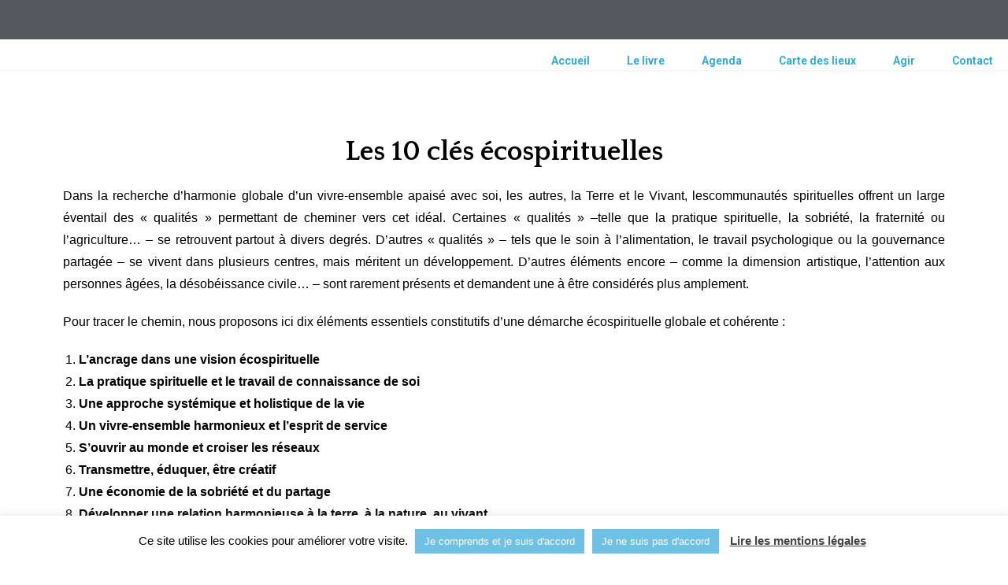

--- FILE ---
content_type: text/html; charset=UTF-8
request_url: https://spiritualitespourlaterre.org/10-cles-ecospirituelles/
body_size: 23395
content:

<!DOCTYPE html>
<html class="html" lang="fr-FR" itemscope itemtype="http://schema.org/WebPage">
<head>
	<meta charset="UTF-8">
	<link rel="profile" href="https://gmpg.org/xfn/11">

	<meta name='robots' content='index, follow, max-image-preview:large, max-snippet:-1, max-video-preview:-1' />
<meta name="viewport" content="width=device-width, initial-scale=1">
	<!-- This site is optimized with the Yoast SEO plugin v19.6.1 - https://yoast.com/wordpress/plugins/seo/ -->
	<title>Les 10 clés écospirituelles - Spiritualités pour la Terre</title>
	<link rel="canonical" href="https://spiritualitespourlaterre.org/10-cles-ecospirituelles/" />
	<meta property="og:locale" content="fr_FR" />
	<meta property="og:type" content="article" />
	<meta property="og:title" content="Les 10 clés écospirituelles - Spiritualités pour la Terre" />
	<meta property="og:description" content="Les 10 clés écospirituelles Dans la recherche d’harmonie globale d’un vivre-ensemble apaisé avec soi, les autres, la Terre et le Vivant, lescommunautés spirituelles offrent un large éventail des « qualités » permettant de cheminer vers cet idéal. Certaines « qualités » –telle que la pratique spirituelle, la sobriété, la fraternité ou l’agriculture… – se retrouvent partout à divers degrés. [&hellip;]" />
	<meta property="og:url" content="https://spiritualitespourlaterre.org/10-cles-ecospirituelles/" />
	<meta property="og:site_name" content="Spiritualités pour la Terre" />
	<meta property="article:modified_time" content="2019-05-04T16:35:07+00:00" />
	<meta name="twitter:card" content="summary_large_image" />
	<meta name="twitter:label1" content="Durée de lecture estimée" />
	<meta name="twitter:data1" content="13 minutes" />
	<script type="application/ld+json" class="yoast-schema-graph">{"@context":"https://schema.org","@graph":[{"@type":"WebPage","@id":"https://spiritualitespourlaterre.org/10-cles-ecospirituelles/","url":"https://spiritualitespourlaterre.org/10-cles-ecospirituelles/","name":"Les 10 clés écospirituelles - Spiritualités pour la Terre","isPartOf":{"@id":"https://spiritualitespourlaterre.org/#website"},"datePublished":"2019-04-04T14:31:54+00:00","dateModified":"2019-05-04T16:35:07+00:00","breadcrumb":{"@id":"https://spiritualitespourlaterre.org/10-cles-ecospirituelles/#breadcrumb"},"inLanguage":"fr-FR","potentialAction":[{"@type":"ReadAction","target":["https://spiritualitespourlaterre.org/10-cles-ecospirituelles/"]}]},{"@type":"BreadcrumbList","@id":"https://spiritualitespourlaterre.org/10-cles-ecospirituelles/#breadcrumb","itemListElement":[{"@type":"ListItem","position":1,"name":"Accueil","item":"https://spiritualitespourlaterre.org/"},{"@type":"ListItem","position":2,"name":"Les 10 clés écospirituelles"}]},{"@type":"WebSite","@id":"https://spiritualitespourlaterre.org/#website","url":"https://spiritualitespourlaterre.org/","name":"Spiritualités pour la Terre","description":"Les traditions spirituelles s’engagent pour la planète","potentialAction":[{"@type":"SearchAction","target":{"@type":"EntryPoint","urlTemplate":"https://spiritualitespourlaterre.org/?s={search_term_string}"},"query-input":"required name=search_term_string"}],"inLanguage":"fr-FR"}]}</script>
	<!-- / Yoast SEO plugin. -->


<link rel='dns-prefetch' href='//fonts.googleapis.com' />
<link rel='dns-prefetch' href='//s.w.org' />
<link rel="alternate" type="application/rss+xml" title="Spiritualités pour la Terre &raquo; Flux" href="https://spiritualitespourlaterre.org/feed/" />
<link rel="alternate" type="application/rss+xml" title="Spiritualités pour la Terre &raquo; Flux des commentaires" href="https://spiritualitespourlaterre.org/comments/feed/" />
<script type="text/javascript">
window._wpemojiSettings = {"baseUrl":"https:\/\/s.w.org\/images\/core\/emoji\/14.0.0\/72x72\/","ext":".png","svgUrl":"https:\/\/s.w.org\/images\/core\/emoji\/14.0.0\/svg\/","svgExt":".svg","source":{"concatemoji":"https:\/\/spiritualitespourlaterre.org\/wp-includes\/js\/wp-emoji-release.min.js?ver=6.0.11"}};
/*! This file is auto-generated */
!function(e,a,t){var n,r,o,i=a.createElement("canvas"),p=i.getContext&&i.getContext("2d");function s(e,t){var a=String.fromCharCode,e=(p.clearRect(0,0,i.width,i.height),p.fillText(a.apply(this,e),0,0),i.toDataURL());return p.clearRect(0,0,i.width,i.height),p.fillText(a.apply(this,t),0,0),e===i.toDataURL()}function c(e){var t=a.createElement("script");t.src=e,t.defer=t.type="text/javascript",a.getElementsByTagName("head")[0].appendChild(t)}for(o=Array("flag","emoji"),t.supports={everything:!0,everythingExceptFlag:!0},r=0;r<o.length;r++)t.supports[o[r]]=function(e){if(!p||!p.fillText)return!1;switch(p.textBaseline="top",p.font="600 32px Arial",e){case"flag":return s([127987,65039,8205,9895,65039],[127987,65039,8203,9895,65039])?!1:!s([55356,56826,55356,56819],[55356,56826,8203,55356,56819])&&!s([55356,57332,56128,56423,56128,56418,56128,56421,56128,56430,56128,56423,56128,56447],[55356,57332,8203,56128,56423,8203,56128,56418,8203,56128,56421,8203,56128,56430,8203,56128,56423,8203,56128,56447]);case"emoji":return!s([129777,127995,8205,129778,127999],[129777,127995,8203,129778,127999])}return!1}(o[r]),t.supports.everything=t.supports.everything&&t.supports[o[r]],"flag"!==o[r]&&(t.supports.everythingExceptFlag=t.supports.everythingExceptFlag&&t.supports[o[r]]);t.supports.everythingExceptFlag=t.supports.everythingExceptFlag&&!t.supports.flag,t.DOMReady=!1,t.readyCallback=function(){t.DOMReady=!0},t.supports.everything||(n=function(){t.readyCallback()},a.addEventListener?(a.addEventListener("DOMContentLoaded",n,!1),e.addEventListener("load",n,!1)):(e.attachEvent("onload",n),a.attachEvent("onreadystatechange",function(){"complete"===a.readyState&&t.readyCallback()})),(e=t.source||{}).concatemoji?c(e.concatemoji):e.wpemoji&&e.twemoji&&(c(e.twemoji),c(e.wpemoji)))}(window,document,window._wpemojiSettings);
</script>
<style type="text/css">
img.wp-smiley,
img.emoji {
	display: inline !important;
	border: none !important;
	box-shadow: none !important;
	height: 1em !important;
	width: 1em !important;
	margin: 0 0.07em !important;
	vertical-align: -0.1em !important;
	background: none !important;
	padding: 0 !important;
}
</style>
	<link rel='stylesheet' id='formidable-css'  href='https://spiritualitespourlaterre.org/wp-content/plugins/formidable/css/formidableforms.css?ver=991220' type='text/css' media='all' />
<link rel='stylesheet' id='mec-select2-style-css'  href='https://spiritualitespourlaterre.org/wp-content/plugins/modern-events-calendar-lite/assets/packages/select2/select2.min.css?ver=6.0.11' type='text/css' media='all' />
<link rel='stylesheet' id='mec-font-icons-css'  href='https://spiritualitespourlaterre.org/wp-content/plugins/modern-events-calendar-lite/assets/css/iconfonts.css?ver=6.0.11' type='text/css' media='all' />
<link rel='stylesheet' id='mec-frontend-style-css'  href='https://spiritualitespourlaterre.org/wp-content/plugins/modern-events-calendar-lite/assets/css/frontend.min.css?ver=5.2.3' type='text/css' media='all' />
<link rel='stylesheet' id='mec-tooltip-style-css'  href='https://spiritualitespourlaterre.org/wp-content/plugins/modern-events-calendar-lite/assets/packages/tooltip/tooltip.css?ver=6.0.11' type='text/css' media='all' />
<link rel='stylesheet' id='mec-tooltip-shadow-style-css'  href='https://spiritualitespourlaterre.org/wp-content/plugins/modern-events-calendar-lite/assets/packages/tooltip/tooltipster-sideTip-shadow.min.css?ver=6.0.11' type='text/css' media='all' />
<link rel='stylesheet' id='mec-featherlight-style-css'  href='https://spiritualitespourlaterre.org/wp-content/plugins/modern-events-calendar-lite/assets/packages/featherlight/featherlight.css?ver=6.0.11' type='text/css' media='all' />
<link rel='stylesheet' id='mec-google-fonts-css'  href='//fonts.googleapis.com/css?family=Montserrat%3A400%2C700%7CRoboto%3A100%2C300%2C400%2C700&#038;ver=6.0.11' type='text/css' media='all' />
<link rel='stylesheet' id='mec-lity-style-css'  href='https://spiritualitespourlaterre.org/wp-content/plugins/modern-events-calendar-lite/assets/packages/lity/lity.min.css?ver=6.0.11' type='text/css' media='all' />
<link rel='stylesheet' id='wp-block-library-css'  href='https://spiritualitespourlaterre.org/wp-includes/css/dist/block-library/style.min.css?ver=6.0.11' type='text/css' media='all' />
<style id='wp-block-library-theme-inline-css' type='text/css'>
.wp-block-audio figcaption{color:#555;font-size:13px;text-align:center}.is-dark-theme .wp-block-audio figcaption{color:hsla(0,0%,100%,.65)}.wp-block-code{border:1px solid #ccc;border-radius:4px;font-family:Menlo,Consolas,monaco,monospace;padding:.8em 1em}.wp-block-embed figcaption{color:#555;font-size:13px;text-align:center}.is-dark-theme .wp-block-embed figcaption{color:hsla(0,0%,100%,.65)}.blocks-gallery-caption{color:#555;font-size:13px;text-align:center}.is-dark-theme .blocks-gallery-caption{color:hsla(0,0%,100%,.65)}.wp-block-image figcaption{color:#555;font-size:13px;text-align:center}.is-dark-theme .wp-block-image figcaption{color:hsla(0,0%,100%,.65)}.wp-block-pullquote{border-top:4px solid;border-bottom:4px solid;margin-bottom:1.75em;color:currentColor}.wp-block-pullquote__citation,.wp-block-pullquote cite,.wp-block-pullquote footer{color:currentColor;text-transform:uppercase;font-size:.8125em;font-style:normal}.wp-block-quote{border-left:.25em solid;margin:0 0 1.75em;padding-left:1em}.wp-block-quote cite,.wp-block-quote footer{color:currentColor;font-size:.8125em;position:relative;font-style:normal}.wp-block-quote.has-text-align-right{border-left:none;border-right:.25em solid;padding-left:0;padding-right:1em}.wp-block-quote.has-text-align-center{border:none;padding-left:0}.wp-block-quote.is-large,.wp-block-quote.is-style-large,.wp-block-quote.is-style-plain{border:none}.wp-block-search .wp-block-search__label{font-weight:700}:where(.wp-block-group.has-background){padding:1.25em 2.375em}.wp-block-separator.has-css-opacity{opacity:.4}.wp-block-separator{border:none;border-bottom:2px solid;margin-left:auto;margin-right:auto}.wp-block-separator.has-alpha-channel-opacity{opacity:1}.wp-block-separator:not(.is-style-wide):not(.is-style-dots){width:100px}.wp-block-separator.has-background:not(.is-style-dots){border-bottom:none;height:1px}.wp-block-separator.has-background:not(.is-style-wide):not(.is-style-dots){height:2px}.wp-block-table thead{border-bottom:3px solid}.wp-block-table tfoot{border-top:3px solid}.wp-block-table td,.wp-block-table th{padding:.5em;border:1px solid;word-break:normal}.wp-block-table figcaption{color:#555;font-size:13px;text-align:center}.is-dark-theme .wp-block-table figcaption{color:hsla(0,0%,100%,.65)}.wp-block-video figcaption{color:#555;font-size:13px;text-align:center}.is-dark-theme .wp-block-video figcaption{color:hsla(0,0%,100%,.65)}.wp-block-template-part.has-background{padding:1.25em 2.375em;margin-top:0;margin-bottom:0}
</style>
<style id='global-styles-inline-css' type='text/css'>
body{--wp--preset--color--black: #000000;--wp--preset--color--cyan-bluish-gray: #abb8c3;--wp--preset--color--white: #ffffff;--wp--preset--color--pale-pink: #f78da7;--wp--preset--color--vivid-red: #cf2e2e;--wp--preset--color--luminous-vivid-orange: #ff6900;--wp--preset--color--luminous-vivid-amber: #fcb900;--wp--preset--color--light-green-cyan: #7bdcb5;--wp--preset--color--vivid-green-cyan: #00d084;--wp--preset--color--pale-cyan-blue: #8ed1fc;--wp--preset--color--vivid-cyan-blue: #0693e3;--wp--preset--color--vivid-purple: #9b51e0;--wp--preset--gradient--vivid-cyan-blue-to-vivid-purple: linear-gradient(135deg,rgba(6,147,227,1) 0%,rgb(155,81,224) 100%);--wp--preset--gradient--light-green-cyan-to-vivid-green-cyan: linear-gradient(135deg,rgb(122,220,180) 0%,rgb(0,208,130) 100%);--wp--preset--gradient--luminous-vivid-amber-to-luminous-vivid-orange: linear-gradient(135deg,rgba(252,185,0,1) 0%,rgba(255,105,0,1) 100%);--wp--preset--gradient--luminous-vivid-orange-to-vivid-red: linear-gradient(135deg,rgba(255,105,0,1) 0%,rgb(207,46,46) 100%);--wp--preset--gradient--very-light-gray-to-cyan-bluish-gray: linear-gradient(135deg,rgb(238,238,238) 0%,rgb(169,184,195) 100%);--wp--preset--gradient--cool-to-warm-spectrum: linear-gradient(135deg,rgb(74,234,220) 0%,rgb(151,120,209) 20%,rgb(207,42,186) 40%,rgb(238,44,130) 60%,rgb(251,105,98) 80%,rgb(254,248,76) 100%);--wp--preset--gradient--blush-light-purple: linear-gradient(135deg,rgb(255,206,236) 0%,rgb(152,150,240) 100%);--wp--preset--gradient--blush-bordeaux: linear-gradient(135deg,rgb(254,205,165) 0%,rgb(254,45,45) 50%,rgb(107,0,62) 100%);--wp--preset--gradient--luminous-dusk: linear-gradient(135deg,rgb(255,203,112) 0%,rgb(199,81,192) 50%,rgb(65,88,208) 100%);--wp--preset--gradient--pale-ocean: linear-gradient(135deg,rgb(255,245,203) 0%,rgb(182,227,212) 50%,rgb(51,167,181) 100%);--wp--preset--gradient--electric-grass: linear-gradient(135deg,rgb(202,248,128) 0%,rgb(113,206,126) 100%);--wp--preset--gradient--midnight: linear-gradient(135deg,rgb(2,3,129) 0%,rgb(40,116,252) 100%);--wp--preset--duotone--dark-grayscale: url('#wp-duotone-dark-grayscale');--wp--preset--duotone--grayscale: url('#wp-duotone-grayscale');--wp--preset--duotone--purple-yellow: url('#wp-duotone-purple-yellow');--wp--preset--duotone--blue-red: url('#wp-duotone-blue-red');--wp--preset--duotone--midnight: url('#wp-duotone-midnight');--wp--preset--duotone--magenta-yellow: url('#wp-duotone-magenta-yellow');--wp--preset--duotone--purple-green: url('#wp-duotone-purple-green');--wp--preset--duotone--blue-orange: url('#wp-duotone-blue-orange');--wp--preset--font-size--small: 13px;--wp--preset--font-size--medium: 20px;--wp--preset--font-size--large: 36px;--wp--preset--font-size--x-large: 42px;}.has-black-color{color: var(--wp--preset--color--black) !important;}.has-cyan-bluish-gray-color{color: var(--wp--preset--color--cyan-bluish-gray) !important;}.has-white-color{color: var(--wp--preset--color--white) !important;}.has-pale-pink-color{color: var(--wp--preset--color--pale-pink) !important;}.has-vivid-red-color{color: var(--wp--preset--color--vivid-red) !important;}.has-luminous-vivid-orange-color{color: var(--wp--preset--color--luminous-vivid-orange) !important;}.has-luminous-vivid-amber-color{color: var(--wp--preset--color--luminous-vivid-amber) !important;}.has-light-green-cyan-color{color: var(--wp--preset--color--light-green-cyan) !important;}.has-vivid-green-cyan-color{color: var(--wp--preset--color--vivid-green-cyan) !important;}.has-pale-cyan-blue-color{color: var(--wp--preset--color--pale-cyan-blue) !important;}.has-vivid-cyan-blue-color{color: var(--wp--preset--color--vivid-cyan-blue) !important;}.has-vivid-purple-color{color: var(--wp--preset--color--vivid-purple) !important;}.has-black-background-color{background-color: var(--wp--preset--color--black) !important;}.has-cyan-bluish-gray-background-color{background-color: var(--wp--preset--color--cyan-bluish-gray) !important;}.has-white-background-color{background-color: var(--wp--preset--color--white) !important;}.has-pale-pink-background-color{background-color: var(--wp--preset--color--pale-pink) !important;}.has-vivid-red-background-color{background-color: var(--wp--preset--color--vivid-red) !important;}.has-luminous-vivid-orange-background-color{background-color: var(--wp--preset--color--luminous-vivid-orange) !important;}.has-luminous-vivid-amber-background-color{background-color: var(--wp--preset--color--luminous-vivid-amber) !important;}.has-light-green-cyan-background-color{background-color: var(--wp--preset--color--light-green-cyan) !important;}.has-vivid-green-cyan-background-color{background-color: var(--wp--preset--color--vivid-green-cyan) !important;}.has-pale-cyan-blue-background-color{background-color: var(--wp--preset--color--pale-cyan-blue) !important;}.has-vivid-cyan-blue-background-color{background-color: var(--wp--preset--color--vivid-cyan-blue) !important;}.has-vivid-purple-background-color{background-color: var(--wp--preset--color--vivid-purple) !important;}.has-black-border-color{border-color: var(--wp--preset--color--black) !important;}.has-cyan-bluish-gray-border-color{border-color: var(--wp--preset--color--cyan-bluish-gray) !important;}.has-white-border-color{border-color: var(--wp--preset--color--white) !important;}.has-pale-pink-border-color{border-color: var(--wp--preset--color--pale-pink) !important;}.has-vivid-red-border-color{border-color: var(--wp--preset--color--vivid-red) !important;}.has-luminous-vivid-orange-border-color{border-color: var(--wp--preset--color--luminous-vivid-orange) !important;}.has-luminous-vivid-amber-border-color{border-color: var(--wp--preset--color--luminous-vivid-amber) !important;}.has-light-green-cyan-border-color{border-color: var(--wp--preset--color--light-green-cyan) !important;}.has-vivid-green-cyan-border-color{border-color: var(--wp--preset--color--vivid-green-cyan) !important;}.has-pale-cyan-blue-border-color{border-color: var(--wp--preset--color--pale-cyan-blue) !important;}.has-vivid-cyan-blue-border-color{border-color: var(--wp--preset--color--vivid-cyan-blue) !important;}.has-vivid-purple-border-color{border-color: var(--wp--preset--color--vivid-purple) !important;}.has-vivid-cyan-blue-to-vivid-purple-gradient-background{background: var(--wp--preset--gradient--vivid-cyan-blue-to-vivid-purple) !important;}.has-light-green-cyan-to-vivid-green-cyan-gradient-background{background: var(--wp--preset--gradient--light-green-cyan-to-vivid-green-cyan) !important;}.has-luminous-vivid-amber-to-luminous-vivid-orange-gradient-background{background: var(--wp--preset--gradient--luminous-vivid-amber-to-luminous-vivid-orange) !important;}.has-luminous-vivid-orange-to-vivid-red-gradient-background{background: var(--wp--preset--gradient--luminous-vivid-orange-to-vivid-red) !important;}.has-very-light-gray-to-cyan-bluish-gray-gradient-background{background: var(--wp--preset--gradient--very-light-gray-to-cyan-bluish-gray) !important;}.has-cool-to-warm-spectrum-gradient-background{background: var(--wp--preset--gradient--cool-to-warm-spectrum) !important;}.has-blush-light-purple-gradient-background{background: var(--wp--preset--gradient--blush-light-purple) !important;}.has-blush-bordeaux-gradient-background{background: var(--wp--preset--gradient--blush-bordeaux) !important;}.has-luminous-dusk-gradient-background{background: var(--wp--preset--gradient--luminous-dusk) !important;}.has-pale-ocean-gradient-background{background: var(--wp--preset--gradient--pale-ocean) !important;}.has-electric-grass-gradient-background{background: var(--wp--preset--gradient--electric-grass) !important;}.has-midnight-gradient-background{background: var(--wp--preset--gradient--midnight) !important;}.has-small-font-size{font-size: var(--wp--preset--font-size--small) !important;}.has-medium-font-size{font-size: var(--wp--preset--font-size--medium) !important;}.has-large-font-size{font-size: var(--wp--preset--font-size--large) !important;}.has-x-large-font-size{font-size: var(--wp--preset--font-size--x-large) !important;}
</style>
<link rel='stylesheet' id='cookie-law-info-css'  href='https://spiritualitespourlaterre.org/wp-content/plugins/cookie-law-info/public/css/cookie-law-info-public.css?ver=2.1.2' type='text/css' media='all' />
<link rel='stylesheet' id='cookie-law-info-gdpr-css'  href='https://spiritualitespourlaterre.org/wp-content/plugins/cookie-law-info/public/css/cookie-law-info-gdpr.css?ver=2.1.2' type='text/css' media='all' />
<link rel='stylesheet' id='foobox-free-min-css'  href='https://spiritualitespourlaterre.org/wp-content/plugins/foobox-image-lightbox/free/css/foobox.free.min.css?ver=2.7.17' type='text/css' media='all' />
<link rel='stylesheet' id='font-awesome-css'  href='https://spiritualitespourlaterre.org/wp-content/themes/oceanwp/assets/css/third/font-awesome.min.css?ver=4.7.0' type='text/css' media='all' />
<link rel='stylesheet' id='simple-line-icons-css'  href='https://spiritualitespourlaterre.org/wp-content/themes/oceanwp/assets/css/third/simple-line-icons.min.css?ver=2.4.0' type='text/css' media='all' />
<link rel='stylesheet' id='magnific-popup-css'  href='https://spiritualitespourlaterre.org/wp-content/themes/oceanwp/assets/css/third/magnific-popup.min.css?ver=1.0.0' type='text/css' media='all' />
<link rel='stylesheet' id='slick-css'  href='https://spiritualitespourlaterre.org/wp-content/themes/oceanwp/assets/css/third/slick.min.css?ver=1.6.0' type='text/css' media='all' />
<link rel='stylesheet' id='oceanwp-style-css'  href='https://spiritualitespourlaterre.org/wp-content/themes/oceanwp/assets/css/style.min.css?ver=1.6.4' type='text/css' media='all' />
<link rel='stylesheet' id='oceanwp-google-font-architects-daughter-css'  href='//fonts.googleapis.com/css?family=Architects+Daughter%3A100%2C200%2C300%2C400%2C500%2C600%2C700%2C800%2C900%2C100i%2C200i%2C300i%2C400i%2C500i%2C600i%2C700i%2C800i%2C900i&#038;subset=latin&#038;ver=6.0.11' type='text/css' media='all' />
<link rel='stylesheet' id='elementor-icons-css'  href='https://spiritualitespourlaterre.org/wp-content/plugins/elementor/assets/lib/eicons/css/elementor-icons.min.css?ver=5.16.0' type='text/css' media='all' />
<link rel='stylesheet' id='elementor-frontend-legacy-css'  href='https://spiritualitespourlaterre.org/wp-content/plugins/elementor/assets/css/frontend-legacy.min.css?ver=3.7.4' type='text/css' media='all' />
<link rel='stylesheet' id='elementor-frontend-css'  href='https://spiritualitespourlaterre.org/wp-content/plugins/elementor/assets/css/frontend.min.css?ver=3.7.4' type='text/css' media='all' />
<link rel='stylesheet' id='elementor-post-1735-css'  href='https://spiritualitespourlaterre.org/wp-content/uploads/elementor/css/post-1735.css?ver=1662728002' type='text/css' media='all' />
<link rel='stylesheet' id='elementor-pro-css'  href='https://spiritualitespourlaterre.org/wp-content/plugins/elementor-pro/assets/css/frontend.min.css?ver=3.7.5' type='text/css' media='all' />
<link rel='stylesheet' id='elementor-global-css'  href='https://spiritualitespourlaterre.org/wp-content/uploads/elementor/css/global.css?ver=1662728003' type='text/css' media='all' />
<link rel='stylesheet' id='elementor-post-371-css'  href='https://spiritualitespourlaterre.org/wp-content/uploads/elementor/css/post-371.css?ver=1662742356' type='text/css' media='all' />
<link rel='stylesheet' id='elementor-post-461-css'  href='https://spiritualitespourlaterre.org/wp-content/uploads/elementor/css/post-461.css?ver=1662728003' type='text/css' media='all' />
<link rel='stylesheet' id='elementor-post-348-css'  href='https://spiritualitespourlaterre.org/wp-content/uploads/elementor/css/post-348.css?ver=1662728003' type='text/css' media='all' />
<link rel='stylesheet' id='oe-widgets-style-css'  href='https://spiritualitespourlaterre.org/wp-content/plugins/ocean-extra/assets/css/widgets.css?ver=6.0.11' type='text/css' media='all' />
<link rel='stylesheet' id='google-fonts-1-css'  href='https://fonts.googleapis.com/css?family=Roboto%3A100%2C100italic%2C200%2C200italic%2C300%2C300italic%2C400%2C400italic%2C500%2C500italic%2C600%2C600italic%2C700%2C700italic%2C800%2C800italic%2C900%2C900italic%7CRoboto+Slab%3A100%2C100italic%2C200%2C200italic%2C300%2C300italic%2C400%2C400italic%2C500%2C500italic%2C600%2C600italic%2C700%2C700italic%2C800%2C800italic%2C900%2C900italic%7CQuattrocento%3A100%2C100italic%2C200%2C200italic%2C300%2C300italic%2C400%2C400italic%2C500%2C500italic%2C600%2C600italic%2C700%2C700italic%2C800%2C800italic%2C900%2C900italic&#038;display=auto&#038;ver=6.0.11' type='text/css' media='all' />
<script>if (document.location.protocol != "https:") {document.location = document.URL.replace(/^http:/i, "https:");}</script><script type='text/javascript' src='https://spiritualitespourlaterre.org/wp-includes/js/jquery/jquery.min.js?ver=3.6.0' id='jquery-core-js'></script>
<script type='text/javascript' src='https://spiritualitespourlaterre.org/wp-includes/js/jquery/jquery-migrate.min.js?ver=3.3.2' id='jquery-migrate-js'></script>
<script type='text/javascript' src='https://spiritualitespourlaterre.org/wp-content/plugins/modern-events-calendar-lite/assets/js/jquery.typewatch.js?ver=6.0.11' id='mec-typekit-script-js'></script>
<script type='text/javascript' src='https://spiritualitespourlaterre.org/wp-content/plugins/modern-events-calendar-lite/assets/packages/featherlight/featherlight.js?ver=6.0.11' id='mec-featherlight-script-js'></script>
<script type='text/javascript' src='https://spiritualitespourlaterre.org/wp-content/plugins/modern-events-calendar-lite/assets/packages/select2/select2.full.min.js?ver=6.0.11' id='mec-select2-script-js'></script>
<script type='text/javascript' id='mec-frontend-script-js-extra'>
/* <![CDATA[ */
var mecdata = {"day":"jour","days":"jours","hour":"heure","hours":"heures","minute":"minute","minutes":"minutes","second":"seconde","seconds":"secondes","elementor_edit_mode":"no","recapcha_key":"","ajax_url":"https:\/\/spiritualitespourlaterre.org\/wp-admin\/admin-ajax.php","fes_nonce":"0b9664b74c","current_year":"2026","datepicker_format":"yy-mm-dd"};
/* ]]> */
</script>
<script type='text/javascript' src='https://spiritualitespourlaterre.org/wp-content/plugins/modern-events-calendar-lite/assets/js/frontend.js?ver=5.2.3' id='mec-frontend-script-js'></script>
<script type='text/javascript' src='https://spiritualitespourlaterre.org/wp-content/plugins/modern-events-calendar-lite/assets/packages/tooltip/tooltip.js?ver=6.0.11' id='mec-tooltip-script-js'></script>
<script type='text/javascript' src='https://spiritualitespourlaterre.org/wp-content/plugins/modern-events-calendar-lite/assets/js/events.js?ver=5.2.3' id='mec-events-script-js'></script>
<script type='text/javascript' src='https://spiritualitespourlaterre.org/wp-content/plugins/modern-events-calendar-lite/assets/packages/lity/lity.min.js?ver=6.0.11' id='mec-lity-script-js'></script>
<script type='text/javascript' src='https://spiritualitespourlaterre.org/wp-content/plugins/modern-events-calendar-lite/assets/packages/colorbrightness/colorbrightness.min.js?ver=6.0.11' id='mec-colorbrightness-script-js'></script>
<script type='text/javascript' src='https://spiritualitespourlaterre.org/wp-content/plugins/modern-events-calendar-lite/assets/packages/owl-carousel/owl.carousel.min.js?ver=6.0.11' id='mec-owl-carousel-script-js'></script>
<script type='text/javascript' id='cookie-law-info-js-extra'>
/* <![CDATA[ */
var Cli_Data = {"nn_cookie_ids":[],"cookielist":[],"non_necessary_cookies":[],"ccpaEnabled":"","ccpaRegionBased":"","ccpaBarEnabled":"","strictlyEnabled":["necessary","obligatoire"],"ccpaType":"gdpr","js_blocking":"","custom_integration":"","triggerDomRefresh":"","secure_cookies":""};
var cli_cookiebar_settings = {"animate_speed_hide":"500","animate_speed_show":"500","background":"#FFF","border":"#b1a6a6c2","border_on":"","button_1_button_colour":"#6ec1e4","button_1_button_hover":"#589ab6","button_1_link_colour":"#fff","button_1_as_button":"1","button_1_new_win":"","button_2_button_colour":"#333","button_2_button_hover":"#292929","button_2_link_colour":"#444","button_2_as_button":"","button_2_hidebar":"","button_3_button_colour":"#6ec1e4","button_3_button_hover":"#589ab6","button_3_link_colour":"#ffffff","button_3_as_button":"1","button_3_new_win":"1","button_4_button_colour":"#000","button_4_button_hover":"#000000","button_4_link_colour":"#fff","button_4_as_button":"1","button_7_button_colour":"#61a229","button_7_button_hover":"#4e8221","button_7_link_colour":"#fff","button_7_as_button":"1","button_7_new_win":"","font_family":"Tahoma, Geneva, sans-serif","header_fix":"","notify_animate_hide":"1","notify_animate_show":"","notify_div_id":"#cookie-law-info-bar","notify_position_horizontal":"right","notify_position_vertical":"bottom","scroll_close":"","scroll_close_reload":"","accept_close_reload":"","reject_close_reload":"","showagain_tab":"","showagain_background":"#fff","showagain_border":"#000","showagain_div_id":"#cookie-law-info-again","showagain_x_position":"100px","text":"#000000","show_once_yn":"","show_once":"10000","logging_on":"","as_popup":"","popup_overlay":"1","bar_heading_text":"","cookie_bar_as":"banner","popup_showagain_position":"bottom-right","widget_position":"left"};
var log_object = {"ajax_url":"https:\/\/spiritualitespourlaterre.org\/wp-admin\/admin-ajax.php"};
/* ]]> */
</script>
<script type='text/javascript' src='https://spiritualitespourlaterre.org/wp-content/plugins/cookie-law-info/public/js/cookie-law-info-public.js?ver=2.1.2' id='cookie-law-info-js'></script>
<script type='text/javascript' id='foobox-free-min-js-before'>
/* Run FooBox FREE (v2.7.17) */
var FOOBOX = window.FOOBOX = {
	ready: true,
	disableOthers: false,
	o: {wordpress: { enabled: true }, countMessage:'image %index of %total', excludes:'.fbx-link,.nofoobox,.nolightbox,a[href*="pinterest.com/pin/create/button/"]', affiliate : { enabled: false }},
	selectors: [
		".foogallery-container.foogallery-lightbox-foobox", ".foogallery-container.foogallery-lightbox-foobox-free", ".gallery", ".wp-block-gallery", ".wp-caption", ".wp-block-image", "a:has(img[class*=wp-image-])", ".foobox"
	],
	pre: function( $ ){
		// Custom JavaScript (Pre)
		
	},
	post: function( $ ){
		// Custom JavaScript (Post)
		
		// Custom Captions Code
		
	},
	custom: function( $ ){
		// Custom Extra JS
		
	}
};
</script>
<script type='text/javascript' src='https://spiritualitespourlaterre.org/wp-content/plugins/foobox-image-lightbox/free/js/foobox.free.min.js?ver=2.7.17' id='foobox-free-min-js'></script>
<link rel="https://api.w.org/" href="https://spiritualitespourlaterre.org/wp-json/" /><link rel="alternate" type="application/json" href="https://spiritualitespourlaterre.org/wp-json/wp/v2/pages/371" /><link rel="EditURI" type="application/rsd+xml" title="RSD" href="https://spiritualitespourlaterre.org/xmlrpc.php?rsd" />
<link rel="wlwmanifest" type="application/wlwmanifest+xml" href="https://spiritualitespourlaterre.org/wp-includes/wlwmanifest.xml" /> 
<meta name="generator" content="WordPress 6.0.11" />
<link rel='shortlink' href='https://spiritualitespourlaterre.org/?p=371' />
<link rel="alternate" type="application/json+oembed" href="https://spiritualitespourlaterre.org/wp-json/oembed/1.0/embed?url=https%3A%2F%2Fspiritualitespourlaterre.org%2F10-cles-ecospirituelles%2F" />
<link rel="alternate" type="text/xml+oembed" href="https://spiritualitespourlaterre.org/wp-json/oembed/1.0/embed?url=https%3A%2F%2Fspiritualitespourlaterre.org%2F10-cles-ecospirituelles%2F&#038;format=xml" />
<link rel="icon" href="https://spiritualitespourlaterre.org/wp-content/uploads/2019/02/cropped-F-156-10-32x32.jpg" sizes="32x32" />
<link rel="icon" href="https://spiritualitespourlaterre.org/wp-content/uploads/2019/02/cropped-F-156-10-192x192.jpg" sizes="192x192" />
<link rel="apple-touch-icon" href="https://spiritualitespourlaterre.org/wp-content/uploads/2019/02/cropped-F-156-10-180x180.jpg" />
<meta name="msapplication-TileImage" content="https://spiritualitespourlaterre.org/wp-content/uploads/2019/02/cropped-F-156-10-270x270.jpg" />
<!-- OceanWP CSS -->
<style type="text/css">
/* General CSS */body{background-position:center center}a{color:#000000}a:hover{color:#81d742}/* Header CSS */#site-navigation-wrap .dropdown-menu >li >a,.oceanwp-mobile-menu-icon a,.after-header-content-inner >a{line-height:57px}.dropdown-menu .sub-menu{min-width:78px}/* Typography CSS */h1,h2,h3,h4,h5,h6,.theme-heading,.widget-title,.oceanwp-widget-recent-posts-title,.comment-reply-title,.entry-title,.sidebar-box .widget-title{font-family:Arial,Helvetica,sans-serif}h1{font-family:Arial,Helvetica,sans-serif}#site-logo a.site-logo-text{font-family:Arial,Helvetica,sans-serif;font-size:70px}#top-bar-content,#top-bar-social-alt{font-family:Architects Daughter}
</style></head>

<body data-rsssl=1 class="page-template page-template-elementor_header_footer page page-id-371 wp-embed-responsive oceanwp-theme sidebar-mobile default-breakpoint content-full-width content-max-width page-header-disabled has-breadcrumbs has-fixed-footer has-parallax-footer elementor-default elementor-template-full-width elementor-kit-1735 elementor-page elementor-page-371">

	
	<div id="outer-wrap" class="site clr">

		
		<div id="wrap" class="clr">

			
			
<header id="site-header" class="clr" data-height="57" itemscope="itemscope" itemtype="http://schema.org/WPHeader">

			<div data-elementor-type="header" data-elementor-id="461" class="elementor elementor-461 elementor-location-header">
					<div class="elementor-section-wrap">
								<section class="elementor-section elementor-top-section elementor-element elementor-element-837f7ef elementor-section-stretched elementor-section-full_width elementor-section-height-default elementor-section-height-default" data-id="837f7ef" data-element_type="section" data-settings="{&quot;stretch_section&quot;:&quot;section-stretched&quot;}">
						<div class="elementor-container elementor-column-gap-no">
							<div class="elementor-row">
					<div class="elementor-column elementor-col-100 elementor-top-column elementor-element elementor-element-198ea2a" data-id="198ea2a" data-element_type="column">
			<div class="elementor-column-wrap elementor-element-populated">
							<div class="elementor-widget-wrap">
						<div class="elementor-element elementor-element-b44269c elementor-widget elementor-widget-spacer" data-id="b44269c" data-element_type="widget" data-widget_type="spacer.default">
				<div class="elementor-widget-container">
					<div class="elementor-spacer">
			<div class="elementor-spacer-inner"></div>
		</div>
				</div>
				</div>
						</div>
					</div>
		</div>
								</div>
					</div>
		</section>
				<section class="elementor-section elementor-top-section elementor-element elementor-element-7ad9ce94 elementor-section-full_width elementor-section-height-default elementor-section-height-default" data-id="7ad9ce94" data-element_type="section">
						<div class="elementor-container elementor-column-gap-no">
							<div class="elementor-row">
					<div class="elementor-column elementor-col-100 elementor-top-column elementor-element elementor-element-455b6568" data-id="455b6568" data-element_type="column">
			<div class="elementor-column-wrap elementor-element-populated">
							<div class="elementor-widget-wrap">
						<div class="elementor-element elementor-element-2336b97c elementor-nav-menu__align-right elementor-nav-menu--dropdown-mobile elementor-widget__width-inherit elementor-nav-menu__text-align-aside elementor-nav-menu--toggle elementor-nav-menu--burger elementor-widget elementor-widget-nav-menu" data-id="2336b97c" data-element_type="widget" data-settings="{&quot;layout&quot;:&quot;horizontal&quot;,&quot;submenu_icon&quot;:{&quot;value&quot;:&quot;&lt;i class=\&quot;fa fa-caret-down\&quot;&gt;&lt;\/i&gt;&quot;,&quot;library&quot;:&quot;fa-solid&quot;},&quot;toggle&quot;:&quot;burger&quot;}" data-widget_type="nav-menu.default">
				<div class="elementor-widget-container">
						<nav migration_allowed="0" migrated="0" role="navigation" class="elementor-nav-menu--main elementor-nav-menu__container elementor-nav-menu--layout-horizontal e--pointer-underline e--animation-fade">
				<ul id="menu-1-2336b97c" class="elementor-nav-menu"><li class="menu-item menu-item-type-custom menu-item-object-custom menu-item-home menu-item-36"><a href="https://spiritualitespourlaterre.org/" class="elementor-item">Accueil</a></li>
<li class="menu-item menu-item-type-post_type menu-item-object-page menu-item-670"><a href="https://spiritualitespourlaterre.org/le-livre/" class="elementor-item">Le livre</a></li>
<li class="menu-item menu-item-type-post_type menu-item-object-page menu-item-1712"><a href="https://spiritualitespourlaterre.org/agenda_event/" class="elementor-item">Agenda</a></li>
<li class="menu-item menu-item-type-post_type menu-item-object-page menu-item-261"><a href="https://spiritualitespourlaterre.org/carte-des-lieux/" class="elementor-item">Carte des lieux</a></li>
<li class="menu-item menu-item-type-post_type menu-item-object-page menu-item-259"><a href="https://spiritualitespourlaterre.org/agir/" class="elementor-item">Agir</a></li>
<li class="menu-item menu-item-type-post_type menu-item-object-page menu-item-194"><a href="https://spiritualitespourlaterre.org/contact/" class="elementor-item">Contact</a></li>
</ul>			</nav>
					<div class="elementor-menu-toggle" role="button" tabindex="0" aria-label="Permuter le menu" aria-expanded="false">
			<i aria-hidden="true" role="presentation" class="elementor-menu-toggle__icon--open eicon-menu-bar"></i><i aria-hidden="true" role="presentation" class="elementor-menu-toggle__icon--close eicon-close"></i>			<span class="elementor-screen-only">Menu</span>
		</div>
			<nav class="elementor-nav-menu--dropdown elementor-nav-menu__container" role="navigation" aria-hidden="true">
				<ul id="menu-2-2336b97c" class="elementor-nav-menu"><li class="menu-item menu-item-type-custom menu-item-object-custom menu-item-home menu-item-36"><a href="https://spiritualitespourlaterre.org/" class="elementor-item" tabindex="-1">Accueil</a></li>
<li class="menu-item menu-item-type-post_type menu-item-object-page menu-item-670"><a href="https://spiritualitespourlaterre.org/le-livre/" class="elementor-item" tabindex="-1">Le livre</a></li>
<li class="menu-item menu-item-type-post_type menu-item-object-page menu-item-1712"><a href="https://spiritualitespourlaterre.org/agenda_event/" class="elementor-item" tabindex="-1">Agenda</a></li>
<li class="menu-item menu-item-type-post_type menu-item-object-page menu-item-261"><a href="https://spiritualitespourlaterre.org/carte-des-lieux/" class="elementor-item" tabindex="-1">Carte des lieux</a></li>
<li class="menu-item menu-item-type-post_type menu-item-object-page menu-item-259"><a href="https://spiritualitespourlaterre.org/agir/" class="elementor-item" tabindex="-1">Agir</a></li>
<li class="menu-item menu-item-type-post_type menu-item-object-page menu-item-194"><a href="https://spiritualitespourlaterre.org/contact/" class="elementor-item" tabindex="-1">Contact</a></li>
</ul>			</nav>
				</div>
				</div>
						</div>
					</div>
		</div>
								</div>
					</div>
		</section>
							</div>
				</div>
		
</header><!-- #site-header -->


						
			<main id="main" class="site-main clr" >

						<div data-elementor-type="wp-post" data-elementor-id="371" class="elementor elementor-371">
						<div class="elementor-inner">
				<div class="elementor-section-wrap">
									<section class="elementor-section elementor-top-section elementor-element elementor-element-5fae6ec elementor-section-boxed elementor-section-height-default elementor-section-height-default" data-id="5fae6ec" data-element_type="section">
						<div class="elementor-container elementor-column-gap-default">
							<div class="elementor-row">
					<div class="elementor-column elementor-col-100 elementor-top-column elementor-element elementor-element-57da1b0" data-id="57da1b0" data-element_type="column">
			<div class="elementor-column-wrap elementor-element-populated">
							<div class="elementor-widget-wrap">
						<div class="elementor-element elementor-element-bfa1ec7 elementor-widget elementor-widget-spacer" data-id="bfa1ec7" data-element_type="widget" data-widget_type="spacer.default">
				<div class="elementor-widget-container">
					<div class="elementor-spacer">
			<div class="elementor-spacer-inner"></div>
		</div>
				</div>
				</div>
						</div>
					</div>
		</div>
								</div>
					</div>
		</section>
				<section class="elementor-section elementor-top-section elementor-element elementor-element-bcf103e elementor-section-boxed elementor-section-height-default elementor-section-height-default" data-id="bcf103e" data-element_type="section">
						<div class="elementor-container elementor-column-gap-default">
							<div class="elementor-row">
					<div class="elementor-column elementor-col-100 elementor-top-column elementor-element elementor-element-bccf6b4" data-id="bccf6b4" data-element_type="column">
			<div class="elementor-column-wrap elementor-element-populated">
							<div class="elementor-widget-wrap">
						<div class="elementor-element elementor-element-a62e911 elementor-widget elementor-widget-heading" data-id="a62e911" data-element_type="widget" data-widget_type="heading.default">
				<div class="elementor-widget-container">
			<h2 class="elementor-heading-title elementor-size-default">Les 10 clés écospirituelles</h2>		</div>
				</div>
						</div>
					</div>
		</div>
								</div>
					</div>
		</section>
				<section class="elementor-section elementor-top-section elementor-element elementor-element-8490fb3 elementor-section-boxed elementor-section-height-default elementor-section-height-default" data-id="8490fb3" data-element_type="section">
						<div class="elementor-container elementor-column-gap-default">
							<div class="elementor-row">
					<div class="elementor-column elementor-col-100 elementor-top-column elementor-element elementor-element-ef5c721" data-id="ef5c721" data-element_type="column">
			<div class="elementor-column-wrap elementor-element-populated">
							<div class="elementor-widget-wrap">
						<div class="elementor-element elementor-element-f0643aa elementor-widget elementor-widget-text-editor" data-id="f0643aa" data-element_type="widget" id="cle-liste" data-widget_type="text-editor.default">
				<div class="elementor-widget-container">
								<div class="elementor-text-editor elementor-clearfix">
				<p>Dans la recherche d’harmonie globale d’un vivre-ensemble apaisé avec soi, les autres, la Terre et le Vivant, lescommunautés spirituelles offrent un large éventail des « qualités » permettant de cheminer vers cet idéal. Certaines « qualités » –telle que la pratique spirituelle, la sobriété, la fraternité ou l’agriculture… – se retrouvent partout à divers degrés. D’autres « qualités » – tels que le soin à l’alimentation, le travail psychologique ou la gouvernance partagée – se vivent dans plusieurs centres, mais méritent un développement. D’autres éléments encore – comme la dimension artistique, l’attention aux personnes âgées, la désobéissance civile… – sont rarement présents et demandent une à être considérés plus amplement.</p><p>Pour tracer le chemin, nous proposons ici dix éléments essentiels constitutifs d’une démarche écospirituelle globale et cohérente :</p><ol><li><a href="#cle-1"><strong>L’ancrage dans une vision écospirituelle</strong></a></li><li><a href="#cle-2"><strong>La pratique spirituelle et le travail de connaissance de soi</strong></a></li><li><a href="#cle-3"><strong>Une approche systémique et holistique de la vie</strong></a></li><li><a href="#cle-4"><strong>Un vivre-ensemble harmonieux et l’esprit de service</strong></a></li><li><a href="#cle-5"><strong>S’ouvrir au monde et croiser les réseaux </strong></a></li><li><a href="#cle-6"><strong>Transmettre, éduquer, être créatif </strong></a></li><li><a href="#cle-7"><strong>Une économie de la sobriété et du partage </strong></a></li><li><a href="#cle-8"><strong>Développer une relation harmonieuse à la terre</strong><strong>, à la nature, au vivant </strong></a></li><li><a href="#cle-9"><strong>Valoriser une alimentation saine, la santé holistique et le soin porté au corps</strong></a></li><li><a href="#cle-10"><strong>Développer un lien fraternel avec les animaux</strong></a></li></ol>					</div>
						</div>
				</div>
						</div>
					</div>
		</div>
								</div>
					</div>
		</section>
				<section class="elementor-section elementor-top-section elementor-element elementor-element-c71e771 elementor-section-boxed elementor-section-height-default elementor-section-height-default" data-id="c71e771" data-element_type="section">
						<div class="elementor-container elementor-column-gap-default">
							<div class="elementor-row">
					<div class="elementor-column elementor-col-100 elementor-top-column elementor-element elementor-element-c1d153c" data-id="c1d153c" data-element_type="column">
			<div class="elementor-column-wrap elementor-element-populated">
							<div class="elementor-widget-wrap">
						<div class="elementor-element elementor-element-29acc03 elementor-widget elementor-widget-heading" data-id="29acc03" data-element_type="widget" id="cle-1" data-widget_type="heading.default">
				<div class="elementor-widget-container">
			<h2 class="elementor-heading-title elementor-size-default">1- L’ancrage dans une vision écospirituelle</h2>		</div>
				</div>
						</div>
					</div>
		</div>
								</div>
					</div>
		</section>
				<section class="elementor-section elementor-top-section elementor-element elementor-element-5ce6ffa elementor-section-boxed elementor-section-height-default elementor-section-height-default" data-id="5ce6ffa" data-element_type="section">
						<div class="elementor-container elementor-column-gap-default">
							<div class="elementor-row">
					<div class="elementor-column elementor-col-100 elementor-top-column elementor-element elementor-element-39a95f0" data-id="39a95f0" data-element_type="column">
			<div class="elementor-column-wrap elementor-element-populated">
							<div class="elementor-widget-wrap">
						<div class="elementor-element elementor-element-5f2be97 elementor-widget elementor-widget-text-editor" data-id="5f2be97" data-element_type="widget" data-widget_type="text-editor.default">
				<div class="elementor-widget-container">
								<div class="elementor-text-editor elementor-clearfix">
				<p>C’est le fondement : s’enraciner dans une vision spirituelle – théologique, philosophique ou conceptuelle… – intégrant, de façon plus ou moins explicite, les principes d’unité, d’interdépendance, de compassion, de charité, de bienveillance, de non-violence. Bien compris, ces principes permettent à l’humain de retrouver sa juste place au sein de la grande toile du vivant, mais aussi d’expérimenter une fraternité plus large avec l’ensemble des créatures et de s’ouvrir à la dimension sacrée de la vie, reflet de la présence du divin en toute chose.</p><p>Nous vous proposons ici de découvrir dans leurs grandes lignes les fondements écospirituels des différentes traditions, à travers des textes de référence, des entretiens, des vidéos….</p><ul><li><strong>Visions de la tradition chrétienne</strong></li><li><strong>Visions des sagesses orientales (bouddhistes, hindouistes, bishnois, brahma Kumaris..)</strong></li><li><strong>Visions de la tradition musulmane</strong></li><li><strong>Visions de la tradition juive</strong></li><li><strong>Visions des autres traditions</strong></li><li><strong>Visions des nouvelles spiritualités</strong></li></ul>					</div>
						</div>
				</div>
						</div>
					</div>
		</div>
								</div>
					</div>
		</section>
				<section class="elementor-section elementor-top-section elementor-element elementor-element-b9c424c elementor-section-boxed elementor-section-height-default elementor-section-height-default" data-id="b9c424c" data-element_type="section">
						<div class="elementor-container elementor-column-gap-default">
							<div class="elementor-row">
					<div class="elementor-column elementor-col-100 elementor-top-column elementor-element elementor-element-8f29923" data-id="8f29923" data-element_type="column">
			<div class="elementor-column-wrap elementor-element-populated">
							<div class="elementor-widget-wrap">
						<div class="elementor-element elementor-element-ad950b4 elementor-widget elementor-widget-text-editor" data-id="ad950b4" data-element_type="widget" data-widget_type="text-editor.default">
				<div class="elementor-widget-container">
								<div class="elementor-text-editor elementor-clearfix">
				<p><a href="#cle-liste"><em>Retour à la liste</em></a></p>					</div>
						</div>
				</div>
				<div class="elementor-element elementor-element-eedce1a elementor-widget elementor-widget-spacer" data-id="eedce1a" data-element_type="widget" data-widget_type="spacer.default">
				<div class="elementor-widget-container">
					<div class="elementor-spacer">
			<div class="elementor-spacer-inner"></div>
		</div>
				</div>
				</div>
						</div>
					</div>
		</div>
								</div>
					</div>
		</section>
				<section class="elementor-section elementor-top-section elementor-element elementor-element-8c59f62 elementor-section-boxed elementor-section-height-default elementor-section-height-default" data-id="8c59f62" data-element_type="section">
						<div class="elementor-container elementor-column-gap-default">
							<div class="elementor-row">
					<div class="elementor-column elementor-col-100 elementor-top-column elementor-element elementor-element-88da527" data-id="88da527" data-element_type="column">
			<div class="elementor-column-wrap elementor-element-populated">
							<div class="elementor-widget-wrap">
						<div class="elementor-element elementor-element-bd4d5de elementor-widget elementor-widget-heading" data-id="bd4d5de" data-element_type="widget" id="cle-2" data-widget_type="heading.default">
				<div class="elementor-widget-container">
			<h2 class="elementor-heading-title elementor-size-default">2- La pratique spirituelle et le travail de connaissance de soi</h2>		</div>
				</div>
						</div>
					</div>
		</div>
								</div>
					</div>
		</section>
				<section class="elementor-section elementor-top-section elementor-element elementor-element-ffe76f3 elementor-section-boxed elementor-section-height-default elementor-section-height-default" data-id="ffe76f3" data-element_type="section">
						<div class="elementor-container elementor-column-gap-default">
							<div class="elementor-row">
					<div class="elementor-column elementor-col-100 elementor-top-column elementor-element elementor-element-09242f8" data-id="09242f8" data-element_type="column">
			<div class="elementor-column-wrap elementor-element-populated">
							<div class="elementor-widget-wrap">
						<div class="elementor-element elementor-element-c40a2c6 elementor-widget elementor-widget-text-editor" data-id="c40a2c6" data-element_type="widget" data-widget_type="text-editor.default">
				<div class="elementor-widget-container">
								<div class="elementor-text-editor elementor-clearfix">
				<p>La vision spirituelle seule ne suffit pas. Elle doit s’incarner dans une pratique spirituelle, individuelle ou collective, qui peut prendre des formes diverses : médiation, prière, contemplation, pleine présence, ascèses, jeûne, intercession pour le monde…</p><p>Pour certaines communautés, comme l’Arche de Saint-Antoine, le Village des Pruniers, le Centre Amma, Findhorn ou Damanhur, la pratique spirituelle est indissociable d’un travail de connaissance de soi et de guérison des blessures. Leur conjugaison est la condition sine qua non d’une transition intérieure, d’une véritable <em>métanoia</em>de l’être, propre à soutenir avec justesse la transition sociétale. Cette dimension « psychologique » n’est parfois pas du tout présente, et c’est un manque.</p><p>Nous vous proposons de découvrir certaines ressources développées par les communautés.</p><ul><li><strong>Quelques pratiques spirituelles des différentes traditions (prière, jeûne, méditation…)</strong></li><li><strong>Quelques outils de connaissances de soi et de guérison des blessures</strong></li></ul>					</div>
						</div>
				</div>
						</div>
					</div>
		</div>
								</div>
					</div>
		</section>
				<section class="elementor-section elementor-top-section elementor-element elementor-element-eb80049 elementor-section-boxed elementor-section-height-default elementor-section-height-default" data-id="eb80049" data-element_type="section">
						<div class="elementor-container elementor-column-gap-default">
							<div class="elementor-row">
					<div class="elementor-column elementor-col-100 elementor-top-column elementor-element elementor-element-0df19a0" data-id="0df19a0" data-element_type="column">
			<div class="elementor-column-wrap elementor-element-populated">
							<div class="elementor-widget-wrap">
						<div class="elementor-element elementor-element-c732eda elementor-widget elementor-widget-text-editor" data-id="c732eda" data-element_type="widget" data-widget_type="text-editor.default">
				<div class="elementor-widget-container">
								<div class="elementor-text-editor elementor-clearfix">
				<p><a href="#cle-liste"><em>Retour à la liste</em></a></p>					</div>
						</div>
				</div>
				<div class="elementor-element elementor-element-50e4674 elementor-widget elementor-widget-spacer" data-id="50e4674" data-element_type="widget" data-widget_type="spacer.default">
				<div class="elementor-widget-container">
					<div class="elementor-spacer">
			<div class="elementor-spacer-inner"></div>
		</div>
				</div>
				</div>
						</div>
					</div>
		</div>
								</div>
					</div>
		</section>
				<section class="elementor-section elementor-top-section elementor-element elementor-element-76f65e5 elementor-section-boxed elementor-section-height-default elementor-section-height-default" data-id="76f65e5" data-element_type="section">
						<div class="elementor-container elementor-column-gap-default">
							<div class="elementor-row">
					<div class="elementor-column elementor-col-100 elementor-top-column elementor-element elementor-element-91a9f89" data-id="91a9f89" data-element_type="column">
			<div class="elementor-column-wrap elementor-element-populated">
							<div class="elementor-widget-wrap">
						<div class="elementor-element elementor-element-d3f1dfb elementor-widget elementor-widget-heading" data-id="d3f1dfb" data-element_type="widget" id="cle-3" data-widget_type="heading.default">
				<div class="elementor-widget-container">
			<h2 class="elementor-heading-title elementor-size-default">3- Une approche systémique et holistique de la vie</h2>		</div>
				</div>
						</div>
					</div>
		</div>
								</div>
					</div>
		</section>
				<section class="elementor-section elementor-top-section elementor-element elementor-element-a49345e elementor-section-boxed elementor-section-height-default elementor-section-height-default" data-id="a49345e" data-element_type="section">
						<div class="elementor-container elementor-column-gap-default">
							<div class="elementor-row">
					<div class="elementor-column elementor-col-100 elementor-top-column elementor-element elementor-element-2ab714e" data-id="2ab714e" data-element_type="column">
			<div class="elementor-column-wrap elementor-element-populated">
							<div class="elementor-widget-wrap">
						<div class="elementor-element elementor-element-af11786 elementor-widget elementor-widget-text-editor" data-id="af11786" data-element_type="widget" data-widget_type="text-editor.default">
				<div class="elementor-widget-container">
								<div class="elementor-text-editor elementor-clearfix">
				<p>Développer une approche systémique – portée conjointement par les sciences et les traditions spirituelles – dans tous les aspects de la vie, permet de sortir de la vision réductionniste, cartésienne et dualiste, de notre culture et d’élargir considérablement les perspectives. Il s’agit notamment de comprendre que le tout est supérieur à la somme des parties et que toute vie est reliée au sein d’un vaste réseau d’interrelations. Une telle approche a des incidences notoires sur notre façon de voir le monde et d’interagir avec lui. Elle nous conduit à plus de respect, de responsabilité et de créativité, comme l’écrit Fritjof Capra dans la <em>Toile de la Vie</em>: « L’écologie, entendue au sens large, met en évidence l’interdépendance fondamentale de tous les phénomènes et notre intégration – donc en définitive notre dépendance – aux processus cycliques de la nature, en tant qu’individu et que société».</p><ul><li><strong>Quelques outils de la pensée systémique</strong></li></ul>					</div>
						</div>
				</div>
						</div>
					</div>
		</div>
								</div>
					</div>
		</section>
				<section class="elementor-section elementor-top-section elementor-element elementor-element-3f5f6f1 elementor-section-boxed elementor-section-height-default elementor-section-height-default" data-id="3f5f6f1" data-element_type="section">
						<div class="elementor-container elementor-column-gap-default">
							<div class="elementor-row">
					<div class="elementor-column elementor-col-100 elementor-top-column elementor-element elementor-element-63a1eed" data-id="63a1eed" data-element_type="column">
			<div class="elementor-column-wrap elementor-element-populated">
							<div class="elementor-widget-wrap">
						<div class="elementor-element elementor-element-4f3faf3 elementor-widget elementor-widget-text-editor" data-id="4f3faf3" data-element_type="widget" data-widget_type="text-editor.default">
				<div class="elementor-widget-container">
								<div class="elementor-text-editor elementor-clearfix">
				<p><a href="#cle-liste"><em>Retour à la liste</em></a></p>					</div>
						</div>
				</div>
				<div class="elementor-element elementor-element-a26d99a elementor-widget elementor-widget-spacer" data-id="a26d99a" data-element_type="widget" data-widget_type="spacer.default">
				<div class="elementor-widget-container">
					<div class="elementor-spacer">
			<div class="elementor-spacer-inner"></div>
		</div>
				</div>
				</div>
						</div>
					</div>
		</div>
								</div>
					</div>
		</section>
				<section class="elementor-section elementor-top-section elementor-element elementor-element-d86724d elementor-section-boxed elementor-section-height-default elementor-section-height-default" data-id="d86724d" data-element_type="section">
						<div class="elementor-container elementor-column-gap-default">
							<div class="elementor-row">
					<div class="elementor-column elementor-col-100 elementor-top-column elementor-element elementor-element-4c22441" data-id="4c22441" data-element_type="column">
			<div class="elementor-column-wrap elementor-element-populated">
							<div class="elementor-widget-wrap">
						<div class="elementor-element elementor-element-5974422 elementor-widget elementor-widget-heading" data-id="5974422" data-element_type="widget" id="cle-4" data-widget_type="heading.default">
				<div class="elementor-widget-container">
			<h2 class="elementor-heading-title elementor-size-default">4- Un vivre-ensemble harmonieux et l’esprit de service</h2>		</div>
				</div>
						</div>
					</div>
		</div>
								</div>
					</div>
		</section>
				<section class="elementor-section elementor-top-section elementor-element elementor-element-93d11e6 elementor-section-boxed elementor-section-height-default elementor-section-height-default" data-id="93d11e6" data-element_type="section">
						<div class="elementor-container elementor-column-gap-default">
							<div class="elementor-row">
					<div class="elementor-column elementor-col-100 elementor-top-column elementor-element elementor-element-d4e19d3" data-id="d4e19d3" data-element_type="column">
			<div class="elementor-column-wrap elementor-element-populated">
							<div class="elementor-widget-wrap">
						<div class="elementor-element elementor-element-9b6d5aa elementor-widget elementor-widget-text-editor" data-id="9b6d5aa" data-element_type="widget" data-widget_type="text-editor.default">
				<div class="elementor-widget-container">
								<div class="elementor-text-editor elementor-clearfix">
				<p>Dans les communautés, les personnes sont appelées à vivre longtemps ensemble – voire toute leur vie, et souvent de façon très rapprochée. C’est pourquoi développer des formes de vivre-ensemble en harmonie est un impératif. Les méthodes et les outils de la nouvelle gouvernance, adaptés aux enjeux de notre temps peuvent être précieux, même si, comme dans les communautés de type monastique, ils sont difficilement applicables tels quels.</p><p>L’esprit de service, qui se retrouve sous la forme du <em>séva</em>dans l’hindouisme ou du<em>Samu</em>dans le bouddhisme zen, par exemple, et la dimension d’accueil portés par ces lieux sont également cruciaux. « Refuges » pour les êtres chahutés par des tempêtes, îlots de transition offrant des alternatives de vie concrètes, espaces de partages et d’apprentissage, lieux-ressources pour l’intergénérationnel, les centres spirituels répondent à de multiples besoins de notre société.</p><p>L’accueil inconditionnel des personnes en grande précarité, comme les migrants, ou en souffrance psychologique demande des compétences particulières ; il n’est pratiqué que par certaines communautés (éco-hameau de la Chaux, le Village Saint-Joseph ou encore, en projet, l’éco-hameau de La Bénisson-Dieu). Sans tomber dans le catastrophisme, comment ces lieux pourront-il répondre aux demandes grandissantes d’un monde au bord de l’effondrement ? C’est une véritable question.</p><ul><li><strong>Les ressources d’un vivre-ensemble harmonieux </strong></li><li><strong>La pratique du « service »</strong></li><li><strong>Les ressources pour accueillir</strong></li></ul>					</div>
						</div>
				</div>
						</div>
					</div>
		</div>
								</div>
					</div>
		</section>
				<section class="elementor-section elementor-top-section elementor-element elementor-element-d803d06 elementor-section-boxed elementor-section-height-default elementor-section-height-default" data-id="d803d06" data-element_type="section">
						<div class="elementor-container elementor-column-gap-default">
							<div class="elementor-row">
					<div class="elementor-column elementor-col-100 elementor-top-column elementor-element elementor-element-0830647" data-id="0830647" data-element_type="column">
			<div class="elementor-column-wrap elementor-element-populated">
							<div class="elementor-widget-wrap">
						<div class="elementor-element elementor-element-6b9f83b elementor-widget elementor-widget-text-editor" data-id="6b9f83b" data-element_type="widget" data-widget_type="text-editor.default">
				<div class="elementor-widget-container">
								<div class="elementor-text-editor elementor-clearfix">
				<p><a href="#cle-liste"><em>Retour à la liste</em></a></p>					</div>
						</div>
				</div>
				<div class="elementor-element elementor-element-f3fefd3 elementor-widget elementor-widget-spacer" data-id="f3fefd3" data-element_type="widget" data-widget_type="spacer.default">
				<div class="elementor-widget-container">
					<div class="elementor-spacer">
			<div class="elementor-spacer-inner"></div>
		</div>
				</div>
				</div>
						</div>
					</div>
		</div>
								</div>
					</div>
		</section>
				<section class="elementor-section elementor-top-section elementor-element elementor-element-68396e6 elementor-section-boxed elementor-section-height-default elementor-section-height-default" data-id="68396e6" data-element_type="section">
						<div class="elementor-container elementor-column-gap-default">
							<div class="elementor-row">
					<div class="elementor-column elementor-col-100 elementor-top-column elementor-element elementor-element-adf1a2f" data-id="adf1a2f" data-element_type="column">
			<div class="elementor-column-wrap elementor-element-populated">
							<div class="elementor-widget-wrap">
						<div class="elementor-element elementor-element-953bd52 elementor-widget elementor-widget-heading" data-id="953bd52" data-element_type="widget" id="cle-5" data-widget_type="heading.default">
				<div class="elementor-widget-container">
			<h2 class="elementor-heading-title elementor-size-default">5- S’ouvrir au monde et croiser les réseaux</h2>		</div>
				</div>
						</div>
					</div>
		</div>
								</div>
					</div>
		</section>
				<section class="elementor-section elementor-top-section elementor-element elementor-element-7327c7a elementor-section-boxed elementor-section-height-default elementor-section-height-default" data-id="7327c7a" data-element_type="section">
						<div class="elementor-container elementor-column-gap-default">
							<div class="elementor-row">
					<div class="elementor-column elementor-col-100 elementor-top-column elementor-element elementor-element-8be24c2" data-id="8be24c2" data-element_type="column">
			<div class="elementor-column-wrap elementor-element-populated">
							<div class="elementor-widget-wrap">
						<div class="elementor-element elementor-element-70bb8d2 elementor-widget elementor-widget-text-editor" data-id="70bb8d2" data-element_type="widget" data-widget_type="text-editor.default">
				<div class="elementor-widget-container">
								<div class="elementor-text-editor elementor-clearfix">
				<p>Le risque inhérent à toute communauté est de se replier sur soi et, comme dans la nature, de ne plus développer assez d’interactions avec son « environnement » pour lui permettre de survivre. Les communautés spirituelles florissantes sont celles qui – dans la conscience de l’importance d’un enracinement fort dans une pratique, une famille communautaire ou une religion – ont osé des ouvertures vers le monde extérieur.</p><p>Il semble indispensable de créer des ponts, de développer des liens de voisinage, d’accueillir des jeunes (comme par exemple pour les sessions « Terre et Prière » à l’abbaye de Maylis), de s’ouvrir à des milieux totalement autres (comme par exemple le centre Dechen Chöling, qui construit son jardin en synergie avec les gens de sa région). Encourager la présence de néo-ruraux ou permaculteurs de tous poils en quête de sens aux côtés de monastères dépeuplés, mais riches d’intériorité, permettrait, peut-être aux uns et aux autres de se nourrir mutuellement, qui de laitues, qui de psaumes. L’écologie devient alors la thématique qui traverse la vie partagée.</p><p>Plus largement, l’approche systémique encourage toute forme de dialogue : avec les autres disciplines telles que la science, l’art ou la psychologie ; avec les autres traditions spirituelles.</p><ul><li><strong>Réseaux de dialogue interspirituels (DIM, Fontaine des religiones etc.)</strong></li><li><strong>Mouvements de foi engagés pour l’écologie (<em>Green Faith</em>, <em>Living the Change</em>, GCCM…).</strong></li><li><strong>Réseaux alternatifs citoyens (Gen, Oasis, Colibris, Extinction rebellion…)</strong></li></ul>					</div>
						</div>
				</div>
						</div>
					</div>
		</div>
								</div>
					</div>
		</section>
				<section class="elementor-section elementor-top-section elementor-element elementor-element-871858b elementor-section-boxed elementor-section-height-default elementor-section-height-default" data-id="871858b" data-element_type="section">
						<div class="elementor-container elementor-column-gap-default">
							<div class="elementor-row">
					<div class="elementor-column elementor-col-100 elementor-top-column elementor-element elementor-element-fdeb26f" data-id="fdeb26f" data-element_type="column">
			<div class="elementor-column-wrap elementor-element-populated">
							<div class="elementor-widget-wrap">
						<div class="elementor-element elementor-element-8970400 elementor-widget elementor-widget-text-editor" data-id="8970400" data-element_type="widget" data-widget_type="text-editor.default">
				<div class="elementor-widget-container">
								<div class="elementor-text-editor elementor-clearfix">
				<p><a href="#cle-liste"><em>Retour à la liste</em></a></p>					</div>
						</div>
				</div>
				<div class="elementor-element elementor-element-d8905d9 elementor-widget elementor-widget-spacer" data-id="d8905d9" data-element_type="widget" data-widget_type="spacer.default">
				<div class="elementor-widget-container">
					<div class="elementor-spacer">
			<div class="elementor-spacer-inner"></div>
		</div>
				</div>
				</div>
						</div>
					</div>
		</div>
								</div>
					</div>
		</section>
				<section class="elementor-section elementor-top-section elementor-element elementor-element-459d069 elementor-section-boxed elementor-section-height-default elementor-section-height-default" data-id="459d069" data-element_type="section">
						<div class="elementor-container elementor-column-gap-default">
							<div class="elementor-row">
					<div class="elementor-column elementor-col-100 elementor-top-column elementor-element elementor-element-3a55053" data-id="3a55053" data-element_type="column">
			<div class="elementor-column-wrap elementor-element-populated">
							<div class="elementor-widget-wrap">
						<div class="elementor-element elementor-element-d1a56f0 elementor-widget elementor-widget-heading" data-id="d1a56f0" data-element_type="widget" id="cle-6" data-widget_type="heading.default">
				<div class="elementor-widget-container">
			<h2 class="elementor-heading-title elementor-size-default">6- Transmettre, éduquer, être créatif</h2>		</div>
				</div>
						</div>
					</div>
		</div>
								</div>
					</div>
		</section>
				<section class="elementor-section elementor-top-section elementor-element elementor-element-c5d89fc elementor-section-boxed elementor-section-height-default elementor-section-height-default" data-id="c5d89fc" data-element_type="section">
						<div class="elementor-container elementor-column-gap-default">
							<div class="elementor-row">
					<div class="elementor-column elementor-col-100 elementor-top-column elementor-element elementor-element-76a430f" data-id="76a430f" data-element_type="column">
			<div class="elementor-column-wrap elementor-element-populated">
							<div class="elementor-widget-wrap">
						<div class="elementor-element elementor-element-20d695f elementor-widget elementor-widget-text-editor" data-id="20d695f" data-element_type="widget" data-widget_type="text-editor.default">
				<div class="elementor-widget-container">
								<div class="elementor-text-editor elementor-clearfix">
				<p>Les communautés sont souvent des laboratoires <em>in vivo</em>, ne serait-ce que parce qu’elles concentrent – au sein d’une même unité de vie – une diversité de personnes et de talents. Elles peuvent être des lieux de recherche et d’expérimentation de solutions innovantes. Elles peuvent aussi devenir des centres de ressources et de transmission auprès du grand public, contribuant ainsi à la diffusion des valeurs écospirituelles. C’est par exemple le cas du Centre Amma qui en a fait le cœur de ses activités et qui propose des outils très concrets pour apprendre à tailler des arbres, faire du compost ou élever des abeilles. Certaines communautés ont créé des centres de formation, des universités ou des collèges. Une source d’inspiration, hors cadre religieux, est le <em>Schumacher College</em>en Angleterre, dont les enseignements reposent sur une approche spirituelle de l’écologie.</p><p>La sensibilisation et l’éducation des enfants est, dans cette perspective, particulièrement importante. Elle est déjà prise en compte dans divers lieux, comme au Village des Pruniers, à Findhorn ou à l’Arche de Saint-Antoine où des stages sont spécifiquement organisés à leur attention. Un aspect qui reste à développer plus largement.</p><p>Enfin, la créativité et la dimension artistique – très fortement présentes à Damanhur et à Findhorn, mais peu en d’autres lieux – mérite d’être encouragée, car elle est l’une des composantes fondamentales de la réalisation et de l’offrande de soi.</p><ul><li><strong>Education des enfants et des jeunes</strong></li><li><strong>Sensibilisation à l’écologie</strong></li><li><strong>Développer l’art et la créativité</strong></li></ul>					</div>
						</div>
				</div>
						</div>
					</div>
		</div>
								</div>
					</div>
		</section>
				<section class="elementor-section elementor-top-section elementor-element elementor-element-19d1452 elementor-section-boxed elementor-section-height-default elementor-section-height-default" data-id="19d1452" data-element_type="section">
						<div class="elementor-container elementor-column-gap-default">
							<div class="elementor-row">
					<div class="elementor-column elementor-col-100 elementor-top-column elementor-element elementor-element-cc6972f" data-id="cc6972f" data-element_type="column">
			<div class="elementor-column-wrap elementor-element-populated">
							<div class="elementor-widget-wrap">
						<div class="elementor-element elementor-element-d704c12 elementor-widget elementor-widget-text-editor" data-id="d704c12" data-element_type="widget" data-widget_type="text-editor.default">
				<div class="elementor-widget-container">
								<div class="elementor-text-editor elementor-clearfix">
				<p><a href="#cle-liste"><em>Retour à la liste</em></a></p>					</div>
						</div>
				</div>
				<div class="elementor-element elementor-element-56169a9 elementor-widget elementor-widget-spacer" data-id="56169a9" data-element_type="widget" data-widget_type="spacer.default">
				<div class="elementor-widget-container">
					<div class="elementor-spacer">
			<div class="elementor-spacer-inner"></div>
		</div>
				</div>
				</div>
						</div>
					</div>
		</div>
								</div>
					</div>
		</section>
				<section class="elementor-section elementor-top-section elementor-element elementor-element-3f89148 elementor-section-boxed elementor-section-height-default elementor-section-height-default" data-id="3f89148" data-element_type="section">
						<div class="elementor-container elementor-column-gap-default">
							<div class="elementor-row">
					<div class="elementor-column elementor-col-100 elementor-top-column elementor-element elementor-element-e2e2142" data-id="e2e2142" data-element_type="column">
			<div class="elementor-column-wrap elementor-element-populated">
							<div class="elementor-widget-wrap">
						<div class="elementor-element elementor-element-f5f25ec elementor-widget elementor-widget-heading" data-id="f5f25ec" data-element_type="widget" id="cle-7" data-widget_type="heading.default">
				<div class="elementor-widget-container">
			<h2 class="elementor-heading-title elementor-size-default">7- Une économie de la sobriété et du partage</h2>		</div>
				</div>
						</div>
					</div>
		</div>
								</div>
					</div>
		</section>
				<section class="elementor-section elementor-top-section elementor-element elementor-element-69a843b elementor-section-boxed elementor-section-height-default elementor-section-height-default" data-id="69a843b" data-element_type="section">
						<div class="elementor-container elementor-column-gap-default">
							<div class="elementor-row">
					<div class="elementor-column elementor-col-100 elementor-top-column elementor-element elementor-element-9f2dfa3" data-id="9f2dfa3" data-element_type="column">
			<div class="elementor-column-wrap elementor-element-populated">
							<div class="elementor-widget-wrap">
						<div class="elementor-element elementor-element-8f12ada elementor-widget elementor-widget-text-editor" data-id="8f12ada" data-element_type="widget" data-widget_type="text-editor.default">
				<div class="elementor-widget-container">
								<div class="elementor-text-editor elementor-clearfix">
				<p>Par sa nature même, tout monastère cultive une dimension écologique par les principes de son mode de vie, qui ont pour noms simplicité, sobriété, mise en commun des biens et des ressources, place accordée au travail manuel et, normalement, retrait loin de l’agitation et des tentations du monde. L’empreinte écologique d’un moine est largement inférieure à celle d’un Français. Cependant, il existe des variations sensibles entre une communauté telle que l’Arche de Gwenves en Bretagne, qui vit une forme de pauvreté évangélique en produisant et fabriquant tout ce dont elle a besoin (blé, pain, chaussures, tissus, vêtements, meubles&#8230;) et une grande abbaye qui commande ses repas à une multinationale comme Sodexo.</p><p>Pousser la sobriété dans ses dimensions à la fois spirituelle (par la pratique de certaines ascèses salutaires comme le silence ou le jeûne) et écocitoyenne, en développant des formes d’autosuffisance, peut être un pari audacieux mais censé. D’une façon générale, tendre vers une économie de la subsidiarité (basée sur la réponse aux besoins vitaux qui exclut de fait toute production industrielle et tout consumérisme) permet de réduire considérablement son empreinte sur la planète. C’est, dans une certaine mesure, le chemin qu’ont commencé à prendre les sœurs de Taulignan en fabriquant leur huiles essentielles, les sœurs de Solan en produisant leur vin bio, ou encore les moines de Maylis en cultivant et vendant leur plante médicinale…</p><ul><li><strong>Décroissance &amp; Autosuffisance</strong></li><li><strong>Travail manuel</strong></li><li><strong>Recyclage et gestion des déchets</strong></li></ul>					</div>
						</div>
				</div>
						</div>
					</div>
		</div>
								</div>
					</div>
		</section>
				<section class="elementor-section elementor-top-section elementor-element elementor-element-2843fac elementor-section-boxed elementor-section-height-default elementor-section-height-default" data-id="2843fac" data-element_type="section">
						<div class="elementor-container elementor-column-gap-default">
							<div class="elementor-row">
					<div class="elementor-column elementor-col-100 elementor-top-column elementor-element elementor-element-a6bd790" data-id="a6bd790" data-element_type="column">
			<div class="elementor-column-wrap elementor-element-populated">
							<div class="elementor-widget-wrap">
						<div class="elementor-element elementor-element-0b70bc9 elementor-widget elementor-widget-text-editor" data-id="0b70bc9" data-element_type="widget" data-widget_type="text-editor.default">
				<div class="elementor-widget-container">
								<div class="elementor-text-editor elementor-clearfix">
				<p><a href="#cle-liste"><em>Retour à la liste</em></a></p>					</div>
						</div>
				</div>
				<div class="elementor-element elementor-element-51216ef elementor-widget elementor-widget-spacer" data-id="51216ef" data-element_type="widget" data-widget_type="spacer.default">
				<div class="elementor-widget-container">
					<div class="elementor-spacer">
			<div class="elementor-spacer-inner"></div>
		</div>
				</div>
				</div>
						</div>
					</div>
		</div>
								</div>
					</div>
		</section>
				<section class="elementor-section elementor-top-section elementor-element elementor-element-8375edc elementor-section-boxed elementor-section-height-default elementor-section-height-default" data-id="8375edc" data-element_type="section">
						<div class="elementor-container elementor-column-gap-default">
							<div class="elementor-row">
					<div class="elementor-column elementor-col-100 elementor-top-column elementor-element elementor-element-770f4cd" data-id="770f4cd" data-element_type="column">
			<div class="elementor-column-wrap elementor-element-populated">
							<div class="elementor-widget-wrap">
						<div class="elementor-element elementor-element-ea5c16e elementor-widget elementor-widget-heading" data-id="ea5c16e" data-element_type="widget" id="cle-8" data-widget_type="heading.default">
				<div class="elementor-widget-container">
			<h2 class="elementor-heading-title elementor-size-default">8- Développer une relation harmonieuse à la terre, à la nature, au vivant</h2>		</div>
				</div>
						</div>
					</div>
		</div>
								</div>
					</div>
		</section>
				<section class="elementor-section elementor-top-section elementor-element elementor-element-1c751d5 elementor-section-boxed elementor-section-height-default elementor-section-height-default" data-id="1c751d5" data-element_type="section">
						<div class="elementor-container elementor-column-gap-default">
							<div class="elementor-row">
					<div class="elementor-column elementor-col-100 elementor-top-column elementor-element elementor-element-41a68f9" data-id="41a68f9" data-element_type="column">
			<div class="elementor-column-wrap elementor-element-populated">
							<div class="elementor-widget-wrap">
						<div class="elementor-element elementor-element-d977029 elementor-widget elementor-widget-text-editor" data-id="d977029" data-element_type="widget" data-widget_type="text-editor.default">
				<div class="elementor-widget-container">
								<div class="elementor-text-editor elementor-clearfix">
				<p>Force est de constater que dans de nombreux cas l’écologie entre dans les communautés par la porte du jardin. C’est, pour beaucoup de moines et moniales, une occasion de renouer avec une dimension sensible, physique, concrète : celle de la relation à la terre et aux éléments, qu’ils avaient peu ou prou perdue. Divers maîtres comme Amma, Thich Nhat Hanh ou le Dalaï-lama, encouragent ces retrouvailles avec la terre, l’<em>humus</em>.</p><p>Il est également urgent de repenser la relation à la terre dans une perspective de solidarité, de coopération, d’enrichissement mutuel, et de rétablir un dialogue autre qu’utilitaire avec les éléments naturels, comme le préconise Findhorn, Damanhur ou encore les Brahma Kumaris à travers l’agriculture yogique par exemple.</p><p>Ecouter, observer, se laisser inspirer et enseigner par l’intelligence de la nature, tels sont les apprentissages qui émergent dès que l’on s’ouvre à son intimité. Vivre ainsi, c’est déjà pratiquer une forme de permaculture. Cela peut ensuite s’appliquer à toutes les sphères de la vie.</p><ul><li><strong>Cultiver la terre avec douceur</strong></li><li><strong>Entrer en dialogue avec les éléments</strong></li><li><strong>Retrouver le lien avec le vivant</strong></li></ul>					</div>
						</div>
				</div>
						</div>
					</div>
		</div>
								</div>
					</div>
		</section>
				<section class="elementor-section elementor-top-section elementor-element elementor-element-22f0691 elementor-section-boxed elementor-section-height-default elementor-section-height-default" data-id="22f0691" data-element_type="section">
						<div class="elementor-container elementor-column-gap-default">
							<div class="elementor-row">
					<div class="elementor-column elementor-col-100 elementor-top-column elementor-element elementor-element-10b6f3d" data-id="10b6f3d" data-element_type="column">
			<div class="elementor-column-wrap elementor-element-populated">
							<div class="elementor-widget-wrap">
						<div class="elementor-element elementor-element-ebf769b elementor-widget elementor-widget-text-editor" data-id="ebf769b" data-element_type="widget" data-widget_type="text-editor.default">
				<div class="elementor-widget-container">
								<div class="elementor-text-editor elementor-clearfix">
				<p><a href="#cle-liste"><em>Retour à la liste</em></a></p>					</div>
						</div>
				</div>
				<div class="elementor-element elementor-element-9df6bc1 elementor-widget elementor-widget-spacer" data-id="9df6bc1" data-element_type="widget" data-widget_type="spacer.default">
				<div class="elementor-widget-container">
					<div class="elementor-spacer">
			<div class="elementor-spacer-inner"></div>
		</div>
				</div>
				</div>
						</div>
					</div>
		</div>
								</div>
					</div>
		</section>
				<section class="elementor-section elementor-top-section elementor-element elementor-element-d19b2c4 elementor-section-boxed elementor-section-height-default elementor-section-height-default" data-id="d19b2c4" data-element_type="section">
						<div class="elementor-container elementor-column-gap-default">
							<div class="elementor-row">
					<div class="elementor-column elementor-col-100 elementor-top-column elementor-element elementor-element-51eae1e" data-id="51eae1e" data-element_type="column">
			<div class="elementor-column-wrap elementor-element-populated">
							<div class="elementor-widget-wrap">
						<div class="elementor-element elementor-element-a21b9a4 elementor-widget elementor-widget-heading" data-id="a21b9a4" data-element_type="widget" id="cle-9" data-widget_type="heading.default">
				<div class="elementor-widget-container">
			<h2 class="elementor-heading-title elementor-size-default">9- Valoriser une alimentation saine, la santé holistique et le soin porté au corps</h2>		</div>
				</div>
						</div>
					</div>
		</div>
								</div>
					</div>
		</section>
				<section class="elementor-section elementor-top-section elementor-element elementor-element-1f498e5 elementor-section-boxed elementor-section-height-default elementor-section-height-default" data-id="1f498e5" data-element_type="section">
						<div class="elementor-container elementor-column-gap-default">
							<div class="elementor-row">
					<div class="elementor-column elementor-col-100 elementor-top-column elementor-element elementor-element-8329581" data-id="8329581" data-element_type="column">
			<div class="elementor-column-wrap elementor-element-populated">
							<div class="elementor-widget-wrap">
						<div class="elementor-element elementor-element-387d881 elementor-widget elementor-widget-text-editor" data-id="387d881" data-element_type="widget" data-widget_type="text-editor.default">
				<div class="elementor-widget-container">
								<div class="elementor-text-editor elementor-clearfix">
				<p>La question de l’alimentation est une clé de la conversion écologique, car elle établit le lien entre notre corps et le corps du cosmos. La qualité de notre alimentation conditionne la qualité de notre santé – et de celle de la terre. Pour les chrétiens, elle est aussi espace de communion eucharistique à travers le partage du pain et du vin, comme le rappelle cette phrase pleine de sens de Thich Nhat Hanh : « Le pain dans ta main est le corps du cosmos ».</p><p>Nombres de monastères chrétiens sont pourtant très incohérents sur ces questions : ils consomment des produits industriels sans saveur et sans âme, pour la plupart même pas biologiques. Les communautés bénédictines, supposées suivre la règle de saint Benoît stipulant l’abstention de viande de quadrupèdes, consomment ce type de viande – sauf exception – presque chaque jour. Une inconséquence qui a des effets négatifs pour la santé humaine, celle de la planète et des plus pauvres ! Heureusement, les communautés orthodoxes relèvent la moyenne ; la plupart sont végétariennes, et vegan (sans laitages, œufs, sous-produits animaux) en périodes de carême et de jeûne – c’est-à-dire près de la moitié des jours de l’année.</p><p>La question de l’alimentation touche de près celle de la santé et du soin porté au corps. Elle est, en ce sens, révélatrice de l’opposition entre le corps et l’âme, qui reste prégnante dans la tradition chrétienne. En saisissant le lien entre le soin apporté à notre corps et celui apporté au corps de la Terre, on comprend combien l’alimentation et plus largement une vie saine peuvent avoir d’impact sur le plan d’une écologie globale.</p><ul><li><strong>Une alimentation saine et non violente</strong></li><li><strong>Une santé holistique</strong></li><li><strong>Le soin au corps</strong></li></ul>					</div>
						</div>
				</div>
						</div>
					</div>
		</div>
								</div>
					</div>
		</section>
				<section class="elementor-section elementor-top-section elementor-element elementor-element-0342c9a elementor-section-boxed elementor-section-height-default elementor-section-height-default" data-id="0342c9a" data-element_type="section">
						<div class="elementor-container elementor-column-gap-default">
							<div class="elementor-row">
					<div class="elementor-column elementor-col-100 elementor-top-column elementor-element elementor-element-f45616b" data-id="f45616b" data-element_type="column">
			<div class="elementor-column-wrap elementor-element-populated">
							<div class="elementor-widget-wrap">
						<div class="elementor-element elementor-element-fe60d33 elementor-widget elementor-widget-text-editor" data-id="fe60d33" data-element_type="widget" data-widget_type="text-editor.default">
				<div class="elementor-widget-container">
								<div class="elementor-text-editor elementor-clearfix">
				<p><a href="#cle-liste"><em>Retour à la liste</em></a></p>					</div>
						</div>
				</div>
				<div class="elementor-element elementor-element-4676a91 elementor-widget elementor-widget-spacer" data-id="4676a91" data-element_type="widget" data-widget_type="spacer.default">
				<div class="elementor-widget-container">
					<div class="elementor-spacer">
			<div class="elementor-spacer-inner"></div>
		</div>
				</div>
				</div>
						</div>
					</div>
		</div>
								</div>
					</div>
		</section>
				<section class="elementor-section elementor-top-section elementor-element elementor-element-5d2007f elementor-section-boxed elementor-section-height-default elementor-section-height-default" data-id="5d2007f" data-element_type="section">
						<div class="elementor-container elementor-column-gap-default">
							<div class="elementor-row">
					<div class="elementor-column elementor-col-100 elementor-top-column elementor-element elementor-element-255defe" data-id="255defe" data-element_type="column">
			<div class="elementor-column-wrap elementor-element-populated">
							<div class="elementor-widget-wrap">
						<div class="elementor-element elementor-element-652e460 elementor-widget elementor-widget-heading" data-id="652e460" data-element_type="widget" id="cle-10" data-widget_type="heading.default">
				<div class="elementor-widget-container">
			<h2 class="elementor-heading-title elementor-size-default">10- Développer un lien fraternel avec les animaux</h2>		</div>
				</div>
						</div>
					</div>
		</div>
								</div>
					</div>
		</section>
				<section class="elementor-section elementor-top-section elementor-element elementor-element-bcf946b elementor-section-boxed elementor-section-height-default elementor-section-height-default" data-id="bcf946b" data-element_type="section">
						<div class="elementor-container elementor-column-gap-default">
							<div class="elementor-row">
					<div class="elementor-column elementor-col-100 elementor-top-column elementor-element elementor-element-338e536" data-id="338e536" data-element_type="column">
			<div class="elementor-column-wrap elementor-element-populated">
							<div class="elementor-widget-wrap">
						<div class="elementor-element elementor-element-19358b0 elementor-widget elementor-widget-text-editor" data-id="19358b0" data-element_type="widget" data-widget_type="text-editor.default">
				<div class="elementor-widget-container">
								<div class="elementor-text-editor elementor-clearfix">
				<p>Il est un manque qui n’est comblé par aucun lieu, si ce n’est dans une toute petite mesure par le centre bouddhiste Mahmoudra Ling qui pratique le rituel de libération des animaux, ou par le <em>Jardin de la paix</em> qui inclut l’idée de soin aux animaux : c’est celui d’une vie pacifiée et sensible aux animaux sans autre utilité que la joie de vivre ensemble.</p><p>Nous pourrions imaginer un espace de nature suffisamment grand et préservé pour inviter des animaux sauvages en leur garantissant une paix totale, mais aussi pour accueillir et soigner les animaux blessés ou trop vieux comme chez les Bishnoïs. Autrement dit, rêver un sanctuaire (voir le site d’Animaterra) où les animaux et les humains pourraient vivre en paix dans une forme de communion telle que la vivait saint François d’Assise ou telle que la décrit la prophétie d’Isaïe (Isaïe 11, 6-8) : « Le loup habitera avec l&#8217;agneau, et la panthère se couchera avec le chevreau. Le veau, le lionceau et le bétail… seront ensemble. Et un petit enfant les conduira».</p><ul><li><strong>Passer de la prédation à la communion</strong></li><li><strong>Communication animale</strong></li><li><strong>Soigner les animaux</strong></li><li><strong>Grandir ensemble</strong></li></ul>					</div>
						</div>
				</div>
						</div>
					</div>
		</div>
								</div>
					</div>
		</section>
				<section class="elementor-section elementor-top-section elementor-element elementor-element-b950c96 elementor-section-boxed elementor-section-height-default elementor-section-height-default" data-id="b950c96" data-element_type="section">
						<div class="elementor-container elementor-column-gap-default">
							<div class="elementor-row">
					<div class="elementor-column elementor-col-100 elementor-top-column elementor-element elementor-element-5eb1d2d" data-id="5eb1d2d" data-element_type="column">
			<div class="elementor-column-wrap elementor-element-populated">
							<div class="elementor-widget-wrap">
						<div class="elementor-element elementor-element-bc0d3e6 elementor-widget elementor-widget-text-editor" data-id="bc0d3e6" data-element_type="widget" data-widget_type="text-editor.default">
				<div class="elementor-widget-container">
								<div class="elementor-text-editor elementor-clearfix">
				<p><a href="#cle-liste"><em>Retour à la liste</em></a></p>					</div>
						</div>
				</div>
				<div class="elementor-element elementor-element-722edce elementor-widget elementor-widget-spacer" data-id="722edce" data-element_type="widget" data-widget_type="spacer.default">
				<div class="elementor-widget-container">
					<div class="elementor-spacer">
			<div class="elementor-spacer-inner"></div>
		</div>
				</div>
				</div>
						</div>
					</div>
		</div>
								</div>
					</div>
		</section>
									</div>
			</div>
					</div>
		
        </main><!-- #main -->

        
        
        		<div data-elementor-type="footer" data-elementor-id="348" class="elementor elementor-348 elementor-location-footer">
					<div class="elementor-section-wrap">
								<section class="elementor-section elementor-top-section elementor-element elementor-element-0be6e91 elementor-section-full_width elementor-section-height-default elementor-section-height-default" data-id="0be6e91" data-element_type="section" data-settings="{&quot;background_background&quot;:&quot;classic&quot;}">
						<div class="elementor-container elementor-column-gap-default">
							<div class="elementor-row">
					<div class="elementor-column elementor-col-25 elementor-top-column elementor-element elementor-element-f83b2ea" data-id="f83b2ea" data-element_type="column">
			<div class="elementor-column-wrap elementor-element-populated">
							<div class="elementor-widget-wrap">
						<div class="elementor-element elementor-element-1931dfd elementor-align-center elementor-widget elementor-widget-button" data-id="1931dfd" data-element_type="widget" data-widget_type="button.default">
				<div class="elementor-widget-container">
					<div class="elementor-button-wrapper">
			<a href="https://spiritualitespourlaterre.org/agenda_event/" class="elementor-button-link elementor-button elementor-size-sm" role="button">
						<span class="elementor-button-content-wrapper">
						<span class="elementor-button-text">Suivez nos actualités !</span>
		</span>
					</a>
		</div>
				</div>
				</div>
				<div class="elementor-element elementor-element-2edcc4b elementor-align-center elementor-widget elementor-widget-button" data-id="2edcc4b" data-element_type="widget" data-widget_type="button.default">
				<div class="elementor-widget-container">
					<div class="elementor-button-wrapper">
			<a href="https://spiritualitespourlaterre.org/contact/" class="elementor-button-link elementor-button elementor-size-sm" role="button">
						<span class="elementor-button-content-wrapper">
						<span class="elementor-button-text">Recevoir notre Lettre pour la Terre</span>
		</span>
					</a>
		</div>
				</div>
				</div>
						</div>
					</div>
		</div>
				<div class="elementor-column elementor-col-25 elementor-top-column elementor-element elementor-element-63eb04c" data-id="63eb04c" data-element_type="column">
			<div class="elementor-column-wrap elementor-element-populated">
							<div class="elementor-widget-wrap">
						<div class="elementor-element elementor-element-969e70c elementor-widget elementor-widget-text-editor" data-id="969e70c" data-element_type="widget" data-widget_type="text-editor.default">
				<div class="elementor-widget-container">
								<div class="elementor-text-editor elementor-clearfix">
				<p><b>Les lieux</b></p>					</div>
						</div>
				</div>
				<div class="elementor-element elementor-element-42ee683 elementor-widget-divider--view-line elementor-widget elementor-widget-divider" data-id="42ee683" data-element_type="widget" data-widget_type="divider.default">
				<div class="elementor-widget-container">
					<div class="elementor-divider">
			<span class="elementor-divider-separator">
						</span>
		</div>
				</div>
				</div>
				<div class="elementor-element elementor-element-ffa65f8 elementor-nav-menu--dropdown-tablet elementor-nav-menu__text-align-aside elementor-nav-menu--toggle elementor-nav-menu--burger elementor-widget elementor-widget-nav-menu" data-id="ffa65f8" data-element_type="widget" data-settings="{&quot;layout&quot;:&quot;vertical&quot;,&quot;submenu_icon&quot;:{&quot;value&quot;:&quot;&lt;i class=\&quot;fa fa-caret-down\&quot;&gt;&lt;\/i&gt;&quot;,&quot;library&quot;:&quot;fa-solid&quot;},&quot;toggle&quot;:&quot;burger&quot;}" data-widget_type="nav-menu.default">
				<div class="elementor-widget-container">
						<nav migration_allowed="0" migrated="0" role="navigation" class="elementor-nav-menu--main elementor-nav-menu__container elementor-nav-menu--layout-vertical e--pointer-none">
				<ul id="menu-1-ffa65f8" class="elementor-nav-menu sm-vertical"><li class="menu-item menu-item-type-post_type menu-item-object-page menu-item-350"><a href="https://spiritualitespourlaterre.org/carte-des-lieux/" class="elementor-item">Carte des lieux</a></li>
<li class="menu-item menu-item-type-post_type menu-item-object-page menu-item-354"><a href="https://spiritualitespourlaterre.org/lieux-chretiens/" class="elementor-item">Lieux chrétiens</a></li>
<li class="menu-item menu-item-type-post_type menu-item-object-page menu-item-353"><a href="https://spiritualitespourlaterre.org/lieux-sagesse-orientale/" class="elementor-item">Lieux de sagesse orientale</a></li>
<li class="menu-item menu-item-type-post_type menu-item-object-page menu-item-352"><a href="https://spiritualitespourlaterre.org/lieux-inter-spirituels/" class="elementor-item">Lieux inter-spirituels</a></li>
<li class="menu-item menu-item-type-post_type menu-item-object-page menu-item-1566"><a href="https://spiritualitespourlaterre.org/lieux-et-peuples-de-nature-sacree/" class="elementor-item">Lieux et peuples de nature sacrés</a></li>
</ul>			</nav>
					<div class="elementor-menu-toggle" role="button" tabindex="0" aria-label="Permuter le menu" aria-expanded="false">
			<i aria-hidden="true" role="presentation" class="elementor-menu-toggle__icon--open eicon-menu-bar"></i><i aria-hidden="true" role="presentation" class="elementor-menu-toggle__icon--close eicon-close"></i>			<span class="elementor-screen-only">Menu</span>
		</div>
			<nav class="elementor-nav-menu--dropdown elementor-nav-menu__container" role="navigation" aria-hidden="true">
				<ul id="menu-2-ffa65f8" class="elementor-nav-menu sm-vertical"><li class="menu-item menu-item-type-post_type menu-item-object-page menu-item-350"><a href="https://spiritualitespourlaterre.org/carte-des-lieux/" class="elementor-item" tabindex="-1">Carte des lieux</a></li>
<li class="menu-item menu-item-type-post_type menu-item-object-page menu-item-354"><a href="https://spiritualitespourlaterre.org/lieux-chretiens/" class="elementor-item" tabindex="-1">Lieux chrétiens</a></li>
<li class="menu-item menu-item-type-post_type menu-item-object-page menu-item-353"><a href="https://spiritualitespourlaterre.org/lieux-sagesse-orientale/" class="elementor-item" tabindex="-1">Lieux de sagesse orientale</a></li>
<li class="menu-item menu-item-type-post_type menu-item-object-page menu-item-352"><a href="https://spiritualitespourlaterre.org/lieux-inter-spirituels/" class="elementor-item" tabindex="-1">Lieux inter-spirituels</a></li>
<li class="menu-item menu-item-type-post_type menu-item-object-page menu-item-1566"><a href="https://spiritualitespourlaterre.org/lieux-et-peuples-de-nature-sacree/" class="elementor-item" tabindex="-1">Lieux et peuples de nature sacrés</a></li>
</ul>			</nav>
				</div>
				</div>
						</div>
					</div>
		</div>
				<div class="elementor-column elementor-col-25 elementor-top-column elementor-element elementor-element-f24b788" data-id="f24b788" data-element_type="column">
			<div class="elementor-column-wrap elementor-element-populated">
							<div class="elementor-widget-wrap">
						<div class="elementor-element elementor-element-75c09d5 elementor-widget elementor-widget-text-editor" data-id="75c09d5" data-element_type="widget" data-widget_type="text-editor.default">
				<div class="elementor-widget-container">
								<div class="elementor-text-editor elementor-clearfix">
				<p><b>Aller plus loin</b></p>					</div>
						</div>
				</div>
				<div class="elementor-element elementor-element-5e3c77b elementor-widget-divider--view-line elementor-widget elementor-widget-divider" data-id="5e3c77b" data-element_type="widget" data-widget_type="divider.default">
				<div class="elementor-widget-container">
					<div class="elementor-divider">
			<span class="elementor-divider-separator">
						</span>
		</div>
				</div>
				</div>
				<div class="elementor-element elementor-element-0588168 elementor-nav-menu--dropdown-tablet elementor-nav-menu__text-align-aside elementor-nav-menu--toggle elementor-nav-menu--burger elementor-widget elementor-widget-nav-menu" data-id="0588168" data-element_type="widget" data-settings="{&quot;layout&quot;:&quot;horizontal&quot;,&quot;submenu_icon&quot;:{&quot;value&quot;:&quot;&lt;i class=\&quot;fa fa-caret-down\&quot;&gt;&lt;\/i&gt;&quot;,&quot;library&quot;:&quot;fa-solid&quot;},&quot;toggle&quot;:&quot;burger&quot;}" data-widget_type="nav-menu.default">
				<div class="elementor-widget-container">
						<nav migration_allowed="0" migrated="0" role="navigation" class="elementor-nav-menu--main elementor-nav-menu__container elementor-nav-menu--layout-horizontal e--pointer-none">
				<ul id="menu-1-0588168" class="elementor-nav-menu"><li class="menu-item menu-item-type-custom menu-item-object-custom menu-item-1564"><a href="http://www.animaterra.fr" class="elementor-item">Se reconnecter avec Animaterra</a></li>
<li class="menu-item menu-item-type-post_type menu-item-object-page menu-item-881"><a href="https://spiritualitespourlaterre.org/sengager-et-agir/" class="elementor-item">S&#8217;engager et agir</a></li>
<li class="menu-item menu-item-type-post_type menu-item-object-page menu-item-1565"><a href="https://spiritualitespourlaterre.org/reseaux-inspirants/" class="elementor-item">Réseaux inspirants</a></li>
</ul>			</nav>
					<div class="elementor-menu-toggle" role="button" tabindex="0" aria-label="Permuter le menu" aria-expanded="false">
			<i aria-hidden="true" role="presentation" class="elementor-menu-toggle__icon--open eicon-menu-bar"></i><i aria-hidden="true" role="presentation" class="elementor-menu-toggle__icon--close eicon-close"></i>			<span class="elementor-screen-only">Menu</span>
		</div>
			<nav class="elementor-nav-menu--dropdown elementor-nav-menu__container" role="navigation" aria-hidden="true">
				<ul id="menu-2-0588168" class="elementor-nav-menu"><li class="menu-item menu-item-type-custom menu-item-object-custom menu-item-1564"><a href="http://www.animaterra.fr" class="elementor-item" tabindex="-1">Se reconnecter avec Animaterra</a></li>
<li class="menu-item menu-item-type-post_type menu-item-object-page menu-item-881"><a href="https://spiritualitespourlaterre.org/sengager-et-agir/" class="elementor-item" tabindex="-1">S&#8217;engager et agir</a></li>
<li class="menu-item menu-item-type-post_type menu-item-object-page menu-item-1565"><a href="https://spiritualitespourlaterre.org/reseaux-inspirants/" class="elementor-item" tabindex="-1">Réseaux inspirants</a></li>
</ul>			</nav>
				</div>
				</div>
						</div>
					</div>
		</div>
				<div class="elementor-column elementor-col-25 elementor-top-column elementor-element elementor-element-ebc48d8" data-id="ebc48d8" data-element_type="column">
			<div class="elementor-column-wrap elementor-element-populated">
							<div class="elementor-widget-wrap">
						<div class="elementor-element elementor-element-d16c62a elementor-widget elementor-widget-text-editor" data-id="d16c62a" data-element_type="widget" data-widget_type="text-editor.default">
				<div class="elementor-widget-container">
								<div class="elementor-text-editor elementor-clearfix">
				<p><b>Ressources</b></p>					</div>
						</div>
				</div>
				<div class="elementor-element elementor-element-6e68aaa elementor-widget-divider--view-line elementor-widget elementor-widget-divider" data-id="6e68aaa" data-element_type="widget" data-widget_type="divider.default">
				<div class="elementor-widget-container">
					<div class="elementor-divider">
			<span class="elementor-divider-separator">
						</span>
		</div>
				</div>
				</div>
				<div class="elementor-element elementor-element-3e9ca63 elementor-nav-menu__align-left elementor-nav-menu--dropdown-tablet elementor-nav-menu__text-align-aside elementor-nav-menu--toggle elementor-nav-menu--burger elementor-widget elementor-widget-nav-menu" data-id="3e9ca63" data-element_type="widget" data-settings="{&quot;layout&quot;:&quot;vertical&quot;,&quot;submenu_icon&quot;:{&quot;value&quot;:&quot;&lt;i class=\&quot;fa fa-caret-down\&quot;&gt;&lt;\/i&gt;&quot;,&quot;library&quot;:&quot;fa-solid&quot;},&quot;toggle&quot;:&quot;burger&quot;}" data-widget_type="nav-menu.default">
				<div class="elementor-widget-container">
						<nav migration_allowed="0" migrated="0" role="navigation" class="elementor-nav-menu--main elementor-nav-menu__container elementor-nav-menu--layout-vertical e--pointer-none">
				<ul id="menu-1-3e9ca63" class="elementor-nav-menu sm-vertical"><li class="menu-item menu-item-type-post_type menu-item-object-page menu-item-355"><a href="https://spiritualitespourlaterre.org/bibliotheque/" class="elementor-item">Bibliothèque</a></li>
<li class="menu-item menu-item-type-post_type menu-item-object-page menu-item-356"><a href="https://spiritualitespourlaterre.org/videos/" class="elementor-item">Vidéos</a></li>
<li class="menu-item menu-item-type-post_type menu-item-object-page menu-item-357"><a href="https://spiritualitespourlaterre.org/fiches-techniques/" class="elementor-item">Fiches techniques</a></li>
<li class="menu-item menu-item-type-post_type menu-item-object-page current-menu-item page_item page-item-371 current_page_item menu-item-879"><a href="https://spiritualitespourlaterre.org/10-cles-ecospirituelles/" aria-current="page" class="elementor-item elementor-item-active">Les 10 clés écospirituelles</a></li>
<li class="menu-item menu-item-type-post_type menu-item-object-page menu-item-360"><a href="https://spiritualitespourlaterre.org/liens-amis/" class="elementor-item">Liens amis</a></li>
</ul>			</nav>
					<div class="elementor-menu-toggle" role="button" tabindex="0" aria-label="Permuter le menu" aria-expanded="false">
			<i aria-hidden="true" role="presentation" class="elementor-menu-toggle__icon--open eicon-menu-bar"></i><i aria-hidden="true" role="presentation" class="elementor-menu-toggle__icon--close eicon-close"></i>			<span class="elementor-screen-only">Menu</span>
		</div>
			<nav class="elementor-nav-menu--dropdown elementor-nav-menu__container" role="navigation" aria-hidden="true">
				<ul id="menu-2-3e9ca63" class="elementor-nav-menu sm-vertical"><li class="menu-item menu-item-type-post_type menu-item-object-page menu-item-355"><a href="https://spiritualitespourlaterre.org/bibliotheque/" class="elementor-item" tabindex="-1">Bibliothèque</a></li>
<li class="menu-item menu-item-type-post_type menu-item-object-page menu-item-356"><a href="https://spiritualitespourlaterre.org/videos/" class="elementor-item" tabindex="-1">Vidéos</a></li>
<li class="menu-item menu-item-type-post_type menu-item-object-page menu-item-357"><a href="https://spiritualitespourlaterre.org/fiches-techniques/" class="elementor-item" tabindex="-1">Fiches techniques</a></li>
<li class="menu-item menu-item-type-post_type menu-item-object-page current-menu-item page_item page-item-371 current_page_item menu-item-879"><a href="https://spiritualitespourlaterre.org/10-cles-ecospirituelles/" aria-current="page" class="elementor-item elementor-item-active" tabindex="-1">Les 10 clés écospirituelles</a></li>
<li class="menu-item menu-item-type-post_type menu-item-object-page menu-item-360"><a href="https://spiritualitespourlaterre.org/liens-amis/" class="elementor-item" tabindex="-1">Liens amis</a></li>
</ul>			</nav>
				</div>
				</div>
						</div>
					</div>
		</div>
								</div>
					</div>
		</section>
				<section class="elementor-section elementor-top-section elementor-element elementor-element-16898dd elementor-section-boxed elementor-section-height-default elementor-section-height-default" data-id="16898dd" data-element_type="section" data-settings="{&quot;background_background&quot;:&quot;classic&quot;}">
						<div class="elementor-container elementor-column-gap-default">
							<div class="elementor-row">
					<div class="elementor-column elementor-col-50 elementor-top-column elementor-element elementor-element-9a577ca" data-id="9a577ca" data-element_type="column" data-settings="{&quot;background_background&quot;:&quot;classic&quot;}">
			<div class="elementor-column-wrap elementor-element-populated">
							<div class="elementor-widget-wrap">
						<div class="elementor-element elementor-element-00ed7b0 elementor-widget elementor-widget-text-editor" data-id="00ed7b0" data-element_type="widget" data-widget_type="text-editor.default">
				<div class="elementor-widget-container">
								<div class="elementor-text-editor elementor-clearfix">
				<p>Copyright @2019 Spiritualités pour la Terre</p>					</div>
						</div>
				</div>
						</div>
					</div>
		</div>
				<div class="elementor-column elementor-col-50 elementor-top-column elementor-element elementor-element-0d62c72" data-id="0d62c72" data-element_type="column" data-settings="{&quot;background_background&quot;:&quot;classic&quot;}">
			<div class="elementor-column-wrap elementor-element-populated">
							<div class="elementor-widget-wrap">
						<div class="elementor-element elementor-element-febeccb elementor-widget elementor-widget-text-editor" data-id="febeccb" data-element_type="widget" data-widget_type="text-editor.default">
				<div class="elementor-widget-container">
								<div class="elementor-text-editor elementor-clearfix">
				<p><a href="https://spiritualitespourlaterre.org/mentions-legales/">Mentions légales</a></p>					</div>
						</div>
				</div>
						</div>
					</div>
		</div>
								</div>
					</div>
		</section>
							</div>
				</div>
		
                        
    </div><!-- #wrap -->

    
</div><!-- #outer-wrap -->



<a id="scroll-top" class="scroll-top-right" href="#"><span class="fa fa-angle-up"></span></a>


<div id="sidr-close">
	<a href="#" class="toggle-sidr-close">
		<i class="icon icon-close"></i><span class="close-text">Fermer le menu</span>
	</a>
</div>
    
    
<div id="mobile-menu-search" class="clr">
	<form method="get" action="https://spiritualitespourlaterre.org/" class="mobile-searchform">
		<input type="search" name="s" autocomplete="off" placeholder="Rechercher" />
		<button type="submit" class="searchform-submit">
			<i class="icon icon-magnifier"></i>
		</button>
			</form>
</div><!-- .mobile-menu-search -->

<!--googleoff: all--><div id="cookie-law-info-bar" data-nosnippet="true"><span>Ce site utilise les cookies pour améliorer votre visite. <a role='button' data-cli_action="accept" id="cookie_action_close_header" class="medium cli-plugin-button cli-plugin-main-button cookie_action_close_header cli_action_button wt-cli-accept-btn" style="margin:5px">Je comprends et je suis d&#039;accord</a><a role='button' id="cookie_action_close_header_reject" target="_blank" class="medium cli-plugin-button cli-plugin-main-button cookie_action_close_header_reject cli_action_button wt-cli-reject-btn" data-cli_action="reject" style="margin:5px">Je ne suis pas d&#039;accord</a> <a href="https://spiritualitespourlaterre.org" id="CONSTANT_OPEN_URL" target="_blank" class="cli-plugin-main-link" style="margin:5px">Lire les mentions légales</a></span></div><div id="cookie-law-info-again" data-nosnippet="true"><span id="cookie_hdr_showagain">En savoir plus sur la politique des Cookies</span></div><div class="cli-modal" data-nosnippet="true" id="cliSettingsPopup" tabindex="-1" role="dialog" aria-labelledby="cliSettingsPopup" aria-hidden="true">
  <div class="cli-modal-dialog" role="document">
	<div class="cli-modal-content cli-bar-popup">
		  <button type="button" class="cli-modal-close" id="cliModalClose">
			<svg class="" viewBox="0 0 24 24"><path d="M19 6.41l-1.41-1.41-5.59 5.59-5.59-5.59-1.41 1.41 5.59 5.59-5.59 5.59 1.41 1.41 5.59-5.59 5.59 5.59 1.41-1.41-5.59-5.59z"></path><path d="M0 0h24v24h-24z" fill="none"></path></svg>
			<span class="wt-cli-sr-only">Fermer</span>
		  </button>
		  <div class="cli-modal-body">
			<div class="cli-container-fluid cli-tab-container">
	<div class="cli-row">
		<div class="cli-col-12 cli-align-items-stretch cli-px-0">
			<div class="cli-privacy-overview">
				<h4>Privacy Overview</h4>				<div class="cli-privacy-content">
					<div class="cli-privacy-content-text">This website uses cookies to improve your experience while you navigate through the website. Out of these, the cookies that are categorized as necessary are stored on your browser as they are essential for the working of basic functionalities of the website. We also use third-party cookies that help us analyze and understand how you use this website. These cookies will be stored in your browser only with your consent. You also have the option to opt-out of these cookies. But opting out of some of these cookies may affect your browsing experience.</div>
				</div>
				<a class="cli-privacy-readmore" aria-label="Voir plus" role="button" data-readmore-text="Voir plus" data-readless-text="Voir moins"></a>			</div>
		</div>
		<div class="cli-col-12 cli-align-items-stretch cli-px-0 cli-tab-section-container">
												<div class="cli-tab-section">
						<div class="cli-tab-header">
							<a role="button" tabindex="0" class="cli-nav-link cli-settings-mobile" data-target="necessary" data-toggle="cli-toggle-tab">
								Necessary							</a>
															<div class="wt-cli-necessary-checkbox">
									<input type="checkbox" class="cli-user-preference-checkbox"  id="wt-cli-checkbox-necessary" data-id="checkbox-necessary" checked="checked"  />
									<label class="form-check-label" for="wt-cli-checkbox-necessary">Necessary</label>
								</div>
								<span class="cli-necessary-caption">Toujours activé</span>
													</div>
						<div class="cli-tab-content">
							<div class="cli-tab-pane cli-fade" data-id="necessary">
								<div class="wt-cli-cookie-description">
									Necessary cookies are absolutely essential for the website to function properly. This category only includes cookies that ensures basic functionalities and security features of the website. These cookies do not store any personal information.								</div>
							</div>
						</div>
					</div>
																	<div class="cli-tab-section">
						<div class="cli-tab-header">
							<a role="button" tabindex="0" class="cli-nav-link cli-settings-mobile" data-target="non-necessary" data-toggle="cli-toggle-tab">
								Non-necessary							</a>
															<div class="cli-switch">
									<input type="checkbox" id="wt-cli-checkbox-non-necessary" class="cli-user-preference-checkbox"  data-id="checkbox-non-necessary" checked='checked' />
									<label for="wt-cli-checkbox-non-necessary" class="cli-slider" data-cli-enable="Activé" data-cli-disable="Désactivé"><span class="wt-cli-sr-only">Non-necessary</span></label>
								</div>
													</div>
						<div class="cli-tab-content">
							<div class="cli-tab-pane cli-fade" data-id="non-necessary">
								<div class="wt-cli-cookie-description">
									Any cookies that may not be particularly necessary for the website to function and is used specifically to collect user personal data via analytics, ads, other embedded contents are termed as non-necessary cookies. It is mandatory to procure user consent prior to running these cookies on your website.								</div>
							</div>
						</div>
					</div>
										</div>
	</div>
</div>
		  </div>
		  <div class="cli-modal-footer">
			<div class="wt-cli-element cli-container-fluid cli-tab-container">
				<div class="cli-row">
					<div class="cli-col-12 cli-align-items-stretch cli-px-0">
						<div class="cli-tab-footer wt-cli-privacy-overview-actions">
						
															<a id="wt-cli-privacy-save-btn" role="button" tabindex="0" data-cli-action="accept" class="wt-cli-privacy-btn cli_setting_save_button wt-cli-privacy-accept-btn cli-btn">Enregistrer &amp; appliquer</a>
													</div>
						
					</div>
				</div>
			</div>
		</div>
	</div>
  </div>
</div>
<div class="cli-modal-backdrop cli-fade cli-settings-overlay"></div>
<div class="cli-modal-backdrop cli-fade cli-popupbar-overlay"></div>
<!--googleon: all--><link rel='stylesheet' id='e-animations-css'  href='https://spiritualitespourlaterre.org/wp-content/plugins/elementor/assets/lib/animations/animations.min.css?ver=3.7.4' type='text/css' media='all' />
<script type='text/javascript' src='https://spiritualitespourlaterre.org/wp-includes/js/jquery/ui/core.min.js?ver=1.13.1' id='jquery-ui-core-js'></script>
<script type='text/javascript' src='https://spiritualitespourlaterre.org/wp-includes/js/jquery/ui/datepicker.min.js?ver=1.13.1' id='jquery-ui-datepicker-js'></script>
<script type='text/javascript' id='jquery-ui-datepicker-js-after'>
jQuery(function(jQuery){jQuery.datepicker.setDefaults({"closeText":"Fermer","currentText":"Aujourd\u2019hui","monthNames":["janvier","f\u00e9vrier","mars","avril","mai","juin","juillet","ao\u00fbt","septembre","octobre","novembre","d\u00e9cembre"],"monthNamesShort":["Jan","F\u00e9v","Mar","Avr","Mai","Juin","Juil","Ao\u00fbt","Sep","Oct","Nov","D\u00e9c"],"nextText":"Suivant","prevText":"Pr\u00e9c\u00e9dent","dayNames":["dimanche","lundi","mardi","mercredi","jeudi","vendredi","samedi"],"dayNamesShort":["dim","lun","mar","mer","jeu","ven","sam"],"dayNamesMin":["D","L","M","M","J","V","S"],"dateFormat":"d MM yy","firstDay":1,"isRTL":false});});
</script>
<script type='text/javascript' src='https://spiritualitespourlaterre.org/wp-includes/js/imagesloaded.min.js?ver=4.1.4' id='imagesloaded-js'></script>
<script type='text/javascript' src='https://spiritualitespourlaterre.org/wp-content/themes/oceanwp/assets/js/third/magnific-popup.min.js?ver=1.6.4' id='magnific-popup-js'></script>
<script type='text/javascript' src='https://spiritualitespourlaterre.org/wp-content/themes/oceanwp/assets/js/third/lightbox.min.js?ver=1.6.4' id='oceanwp-lightbox-js'></script>
<script type='text/javascript' id='oceanwp-main-js-extra'>
/* <![CDATA[ */
var oceanwpLocalize = {"isRTL":"","menuSearchStyle":"disabled","sidrSource":"#sidr-close, #site-navigation, #mobile-menu-search","sidrDisplace":"1","sidrSide":"left","sidrDropdownTarget":"icon","verticalHeaderTarget":"icon","customSelects":".woocommerce-ordering .orderby, #dropdown_product_cat, .widget_categories select, .widget_archive select, .single-product .variations_form .variations select","ajax_url":"https:\/\/spiritualitespourlaterre.org\/wp-admin\/admin-ajax.php"};
/* ]]> */
</script>
<script type='text/javascript' src='https://spiritualitespourlaterre.org/wp-content/themes/oceanwp/assets/js/main.min.js?ver=1.6.4' id='oceanwp-main-js'></script>
<!--[if lt IE 9]>
<script type='text/javascript' src='https://spiritualitespourlaterre.org/wp-content/themes/oceanwp/assets/js//third/html5.min.js?ver=1.6.4' id='html5shiv-js'></script>
<![endif]-->
<script type='text/javascript' src='https://spiritualitespourlaterre.org/wp-content/plugins/elementor-pro/assets/lib/smartmenus/jquery.smartmenus.min.js?ver=1.0.1' id='smartmenus-js'></script>
<script type='text/javascript' src='https://spiritualitespourlaterre.org/wp-content/plugins/elementor-pro/assets/js/webpack-pro.runtime.min.js?ver=3.7.5' id='elementor-pro-webpack-runtime-js'></script>
<script type='text/javascript' src='https://spiritualitespourlaterre.org/wp-content/plugins/elementor/assets/js/webpack.runtime.min.js?ver=3.7.4' id='elementor-webpack-runtime-js'></script>
<script type='text/javascript' src='https://spiritualitespourlaterre.org/wp-content/plugins/elementor/assets/js/frontend-modules.min.js?ver=3.7.4' id='elementor-frontend-modules-js'></script>
<script type='text/javascript' src='https://spiritualitespourlaterre.org/wp-includes/js/dist/vendor/regenerator-runtime.min.js?ver=0.13.9' id='regenerator-runtime-js'></script>
<script type='text/javascript' src='https://spiritualitespourlaterre.org/wp-includes/js/dist/vendor/wp-polyfill.min.js?ver=3.15.0' id='wp-polyfill-js'></script>
<script type='text/javascript' src='https://spiritualitespourlaterre.org/wp-includes/js/dist/hooks.min.js?ver=c6d64f2cb8f5c6bb49caca37f8828ce3' id='wp-hooks-js'></script>
<script type='text/javascript' src='https://spiritualitespourlaterre.org/wp-includes/js/dist/i18n.min.js?ver=ebee46757c6a411e38fd079a7ac71d94' id='wp-i18n-js'></script>
<script type='text/javascript' id='wp-i18n-js-after'>
wp.i18n.setLocaleData( { 'text direction\u0004ltr': [ 'ltr' ] } );
</script>
<script type='text/javascript' id='elementor-pro-frontend-js-before'>
var ElementorProFrontendConfig = {"ajaxurl":"https:\/\/spiritualitespourlaterre.org\/wp-admin\/admin-ajax.php","nonce":"d7e55c440c","urls":{"assets":"https:\/\/spiritualitespourlaterre.org\/wp-content\/plugins\/elementor-pro\/assets\/","rest":"https:\/\/spiritualitespourlaterre.org\/wp-json\/"},"shareButtonsNetworks":{"facebook":{"title":"Facebook","has_counter":true},"twitter":{"title":"Twitter"},"linkedin":{"title":"LinkedIn","has_counter":true},"pinterest":{"title":"Pinterest","has_counter":true},"reddit":{"title":"Reddit","has_counter":true},"vk":{"title":"VK","has_counter":true},"odnoklassniki":{"title":"OK","has_counter":true},"tumblr":{"title":"Tumblr"},"digg":{"title":"Digg"},"skype":{"title":"Skype"},"stumbleupon":{"title":"StumbleUpon","has_counter":true},"mix":{"title":"Mix"},"telegram":{"title":"Telegram"},"pocket":{"title":"Pocket","has_counter":true},"xing":{"title":"XING","has_counter":true},"whatsapp":{"title":"WhatsApp"},"email":{"title":"Email"},"print":{"title":"Print"}},"facebook_sdk":{"lang":"fr_FR","app_id":""},"lottie":{"defaultAnimationUrl":"https:\/\/spiritualitespourlaterre.org\/wp-content\/plugins\/elementor-pro\/modules\/lottie\/assets\/animations\/default.json"}};
</script>
<script type='text/javascript' src='https://spiritualitespourlaterre.org/wp-content/plugins/elementor-pro/assets/js/frontend.min.js?ver=3.7.5' id='elementor-pro-frontend-js'></script>
<script type='text/javascript' src='https://spiritualitespourlaterre.org/wp-content/plugins/elementor/assets/lib/waypoints/waypoints.min.js?ver=4.0.2' id='elementor-waypoints-js'></script>
<script type='text/javascript' src='https://spiritualitespourlaterre.org/wp-content/plugins/elementor/assets/lib/swiper/swiper.min.js?ver=5.3.6' id='swiper-js'></script>
<script type='text/javascript' src='https://spiritualitespourlaterre.org/wp-content/plugins/elementor/assets/lib/share-link/share-link.min.js?ver=3.7.4' id='share-link-js'></script>
<script type='text/javascript' src='https://spiritualitespourlaterre.org/wp-content/plugins/elementor/assets/lib/dialog/dialog.min.js?ver=4.9.0' id='elementor-dialog-js'></script>
<script type='text/javascript' id='elementor-frontend-js-before'>
var elementorFrontendConfig = {"environmentMode":{"edit":false,"wpPreview":false,"isScriptDebug":false},"i18n":{"shareOnFacebook":"Partager sur Facebook","shareOnTwitter":"Partager sur Twitter","pinIt":"L\u2019\u00e9pingler","download":"T\u00e9l\u00e9charger","downloadImage":"T\u00e9l\u00e9charger une image","fullscreen":"Plein \u00e9cran","zoom":"Zoom","share":"Partager","playVideo":"Lire la vid\u00e9o","previous":"Pr\u00e9c\u00e9dent","next":"Suivant","close":"Fermer"},"is_rtl":false,"breakpoints":{"xs":0,"sm":480,"md":768,"lg":1025,"xl":1440,"xxl":1600},"responsive":{"breakpoints":{"mobile":{"label":"Mobile","value":767,"default_value":767,"direction":"max","is_enabled":true},"mobile_extra":{"label":"Grand mobile","value":880,"default_value":880,"direction":"max","is_enabled":false},"tablet":{"label":"Tablette","value":1024,"default_value":1024,"direction":"max","is_enabled":true},"tablet_extra":{"label":"Grande tablette","value":1200,"default_value":1200,"direction":"max","is_enabled":false},"laptop":{"label":"Portable","value":1366,"default_value":1366,"direction":"max","is_enabled":false},"widescreen":{"label":"\u00c9cran large","value":2400,"default_value":2400,"direction":"min","is_enabled":false}}},"version":"3.7.4","is_static":false,"experimentalFeatures":{"e_import_export":true,"e_hidden_wordpress_widgets":true,"theme_builder_v2":true,"landing-pages":true,"elements-color-picker":true,"favorite-widgets":true,"admin-top-bar":true,"page-transitions":true,"notes":true,"form-submissions":true,"e_scroll_snap":true},"urls":{"assets":"https:\/\/spiritualitespourlaterre.org\/wp-content\/plugins\/elementor\/assets\/"},"settings":{"page":[],"editorPreferences":[]},"kit":{"active_breakpoints":["viewport_mobile","viewport_tablet"],"global_image_lightbox":"yes","lightbox_enable_counter":"yes","lightbox_enable_fullscreen":"yes","lightbox_enable_zoom":"yes","lightbox_enable_share":"yes","lightbox_title_src":"title","lightbox_description_src":"description"},"post":{"id":371,"title":"Les%2010%20cl%C3%A9s%20%C3%A9cospirituelles%20-%20Spiritualit%C3%A9s%20pour%20la%20Terre","excerpt":"","featuredImage":false}};
</script>
<script type='text/javascript' src='https://spiritualitespourlaterre.org/wp-content/plugins/elementor/assets/js/frontend.min.js?ver=3.7.4' id='elementor-frontend-js'></script>
<script type='text/javascript' src='https://spiritualitespourlaterre.org/wp-content/plugins/elementor-pro/assets/js/preloaded-elements-handlers.min.js?ver=3.7.5' id='pro-preloaded-elements-handlers-js'></script>
<script type='text/javascript' src='https://spiritualitespourlaterre.org/wp-content/plugins/elementor/assets/js/preloaded-modules.min.js?ver=3.7.4' id='preloaded-modules-js'></script>
<script type='text/javascript' src='https://spiritualitespourlaterre.org/wp-content/plugins/elementor-pro/assets/lib/sticky/jquery.sticky.min.js?ver=3.7.5' id='e-sticky-js'></script>
</body>
</html>

--- FILE ---
content_type: text/css
request_url: https://spiritualitespourlaterre.org/wp-content/uploads/elementor/css/post-371.css?ver=1662742356
body_size: 443
content:
.elementor-371 .elementor-element.elementor-element-bfa1ec7{--spacer-size:50px;}.elementor-371 .elementor-element.elementor-element-a62e911{text-align:center;}.elementor-371 .elementor-element.elementor-element-a62e911 .elementor-heading-title{color:#000000;font-family:"Quattrocento", Sans-serif;font-size:35px;line-height:1.3em;}.elementor-371 .elementor-element.elementor-element-a62e911 > .elementor-widget-container{margin:0px 0px 0px 0px;padding:0px 0px 0px 0px;}.elementor-371 .elementor-element.elementor-element-f0643aa{text-align:justify;color:#000000;font-family:"Tahoma", Sans-serif;font-size:16px;}.elementor-371 .elementor-element.elementor-element-29acc03 .elementor-heading-title{color:#000000;font-family:"Quattrocento", Sans-serif;}.elementor-371 .elementor-element.elementor-element-5f2be97{text-align:justify;color:#000000;font-family:"Tahoma", Sans-serif;font-size:16px;}.elementor-371 .elementor-element.elementor-element-ad950b4{text-align:right;color:#000000;font-family:"Tahoma", Sans-serif;font-size:12px;}.elementor-371 .elementor-element.elementor-element-eedce1a{--spacer-size:20px;}.elementor-371 .elementor-element.elementor-element-bd4d5de .elementor-heading-title{color:#000000;font-family:"Quattrocento", Sans-serif;}.elementor-371 .elementor-element.elementor-element-c40a2c6{text-align:justify;color:#000000;font-family:"Tahoma", Sans-serif;font-size:16px;}.elementor-371 .elementor-element.elementor-element-c732eda{text-align:right;color:#000000;font-family:"Tahoma", Sans-serif;font-size:12px;}.elementor-371 .elementor-element.elementor-element-50e4674{--spacer-size:20px;}.elementor-371 .elementor-element.elementor-element-d3f1dfb .elementor-heading-title{color:#000000;font-family:"Quattrocento", Sans-serif;}.elementor-371 .elementor-element.elementor-element-af11786{text-align:justify;color:#000000;font-family:"Tahoma", Sans-serif;font-size:16px;}.elementor-371 .elementor-element.elementor-element-4f3faf3{text-align:right;color:#000000;font-family:"Tahoma", Sans-serif;font-size:12px;}.elementor-371 .elementor-element.elementor-element-a26d99a{--spacer-size:20px;}.elementor-371 .elementor-element.elementor-element-5974422 .elementor-heading-title{color:#000000;font-family:"Quattrocento", Sans-serif;}.elementor-371 .elementor-element.elementor-element-9b6d5aa{text-align:justify;color:#000000;font-family:"Tahoma", Sans-serif;font-size:16px;}.elementor-371 .elementor-element.elementor-element-6b9f83b{text-align:right;color:#000000;font-family:"Tahoma", Sans-serif;font-size:12px;}.elementor-371 .elementor-element.elementor-element-f3fefd3{--spacer-size:20px;}.elementor-371 .elementor-element.elementor-element-953bd52 .elementor-heading-title{color:#000000;font-family:"Quattrocento", Sans-serif;}.elementor-371 .elementor-element.elementor-element-70bb8d2{text-align:justify;color:#000000;font-family:"Tahoma", Sans-serif;font-size:16px;}.elementor-371 .elementor-element.elementor-element-8970400{text-align:right;color:#000000;font-family:"Tahoma", Sans-serif;font-size:12px;}.elementor-371 .elementor-element.elementor-element-d8905d9{--spacer-size:20px;}.elementor-371 .elementor-element.elementor-element-d1a56f0 .elementor-heading-title{color:#000000;font-family:"Quattrocento", Sans-serif;}.elementor-371 .elementor-element.elementor-element-20d695f{text-align:justify;color:#000000;font-family:"Tahoma", Sans-serif;font-size:16px;}.elementor-371 .elementor-element.elementor-element-d704c12{text-align:right;color:#000000;font-family:"Tahoma", Sans-serif;font-size:12px;}.elementor-371 .elementor-element.elementor-element-56169a9{--spacer-size:20px;}.elementor-371 .elementor-element.elementor-element-f5f25ec .elementor-heading-title{color:#000000;font-family:"Quattrocento", Sans-serif;}.elementor-371 .elementor-element.elementor-element-8f12ada{text-align:justify;color:#000000;font-family:"Tahoma", Sans-serif;font-size:16px;}.elementor-371 .elementor-element.elementor-element-0b70bc9{text-align:right;color:#000000;font-family:"Tahoma", Sans-serif;font-size:12px;}.elementor-371 .elementor-element.elementor-element-51216ef{--spacer-size:20px;}.elementor-371 .elementor-element.elementor-element-ea5c16e .elementor-heading-title{color:#000000;font-family:"Quattrocento", Sans-serif;}.elementor-371 .elementor-element.elementor-element-d977029{text-align:justify;color:#000000;font-family:"Tahoma", Sans-serif;font-size:16px;}.elementor-371 .elementor-element.elementor-element-ebf769b{text-align:right;color:#000000;font-family:"Tahoma", Sans-serif;font-size:12px;}.elementor-371 .elementor-element.elementor-element-9df6bc1{--spacer-size:20px;}.elementor-371 .elementor-element.elementor-element-a21b9a4 .elementor-heading-title{color:#000000;font-family:"Quattrocento", Sans-serif;}.elementor-371 .elementor-element.elementor-element-387d881{text-align:justify;color:#000000;font-family:"Tahoma", Sans-serif;font-size:16px;}.elementor-371 .elementor-element.elementor-element-fe60d33{text-align:right;color:#000000;font-family:"Tahoma", Sans-serif;font-size:12px;}.elementor-371 .elementor-element.elementor-element-4676a91{--spacer-size:20px;}.elementor-371 .elementor-element.elementor-element-652e460 .elementor-heading-title{color:#000000;font-family:"Quattrocento", Sans-serif;}.elementor-371 .elementor-element.elementor-element-19358b0{text-align:justify;color:#000000;font-family:"Tahoma", Sans-serif;font-size:16px;}.elementor-371 .elementor-element.elementor-element-bc0d3e6{text-align:right;color:#000000;font-family:"Tahoma", Sans-serif;font-size:12px;}.elementor-371 .elementor-element.elementor-element-722edce{--spacer-size:50px;}

--- FILE ---
content_type: text/css
request_url: https://spiritualitespourlaterre.org/wp-content/uploads/elementor/css/post-461.css?ver=1662728003
body_size: 373
content:
.elementor-461 .elementor-element.elementor-element-b44269c{--spacer-size:50px;}.elementor-461 .elementor-element.elementor-element-b44269c > .elementor-widget-container{background-color:#54595f;}.elementor-461 .elementor-element.elementor-element-2336b97c .elementor-menu-toggle{margin:0 auto;}.elementor-461 .elementor-element.elementor-element-2336b97c .elementor-nav-menu--main .elementor-item{color:#24a9e2;fill:#24a9e2;padding-left:19px;padding-right:19px;padding-top:17px;padding-bottom:17px;}.elementor-461 .elementor-element.elementor-element-2336b97c .e--pointer-framed .elementor-item:before{border-width:0px;}.elementor-461 .elementor-element.elementor-element-2336b97c .e--pointer-framed.e--animation-draw .elementor-item:before{border-width:0 0 0px 0px;}.elementor-461 .elementor-element.elementor-element-2336b97c .e--pointer-framed.e--animation-draw .elementor-item:after{border-width:0px 0px 0 0;}.elementor-461 .elementor-element.elementor-element-2336b97c .e--pointer-framed.e--animation-corners .elementor-item:before{border-width:0px 0 0 0px;}.elementor-461 .elementor-element.elementor-element-2336b97c .e--pointer-framed.e--animation-corners .elementor-item:after{border-width:0 0px 0px 0;}.elementor-461 .elementor-element.elementor-element-2336b97c .e--pointer-underline .elementor-item:after,
					 .elementor-461 .elementor-element.elementor-element-2336b97c .e--pointer-overline .elementor-item:before,
					 .elementor-461 .elementor-element.elementor-element-2336b97c .e--pointer-double-line .elementor-item:before,
					 .elementor-461 .elementor-element.elementor-element-2336b97c .e--pointer-double-line .elementor-item:after{height:0px;}.elementor-461 .elementor-element.elementor-element-2336b97c{--e-nav-menu-horizontal-menu-item-margin:calc( 9px / 2 );width:100%;max-width:100%;}.elementor-461 .elementor-element.elementor-element-2336b97c .elementor-nav-menu--main:not(.elementor-nav-menu--layout-horizontal) .elementor-nav-menu > li:not(:last-child){margin-bottom:9px;}.elementor-461 .elementor-element.elementor-element-2336b97c > .elementor-widget-container{margin:0px 0px -15px 0px;}.elementor-461 .elementor-element.elementor-element-341ac0f img{opacity:1;}.elementor-461 .elementor-element.elementor-element-341ac0f > .elementor-widget-container{margin:-11px 0px 0px 0px;}

--- FILE ---
content_type: text/css
request_url: https://spiritualitespourlaterre.org/wp-content/uploads/elementor/css/post-348.css?ver=1662728003
body_size: 922
content:
.elementor-348 .elementor-element.elementor-element-0be6e91:not(.elementor-motion-effects-element-type-background), .elementor-348 .elementor-element.elementor-element-0be6e91 > .elementor-motion-effects-container > .elementor-motion-effects-layer{background-color:#5e5e5e;}.elementor-348 .elementor-element.elementor-element-0be6e91{transition:background 0.3s, border 0.3s, border-radius 0.3s, box-shadow 0.3s;}.elementor-348 .elementor-element.elementor-element-0be6e91 > .elementor-background-overlay{transition:background 0.3s, border-radius 0.3s, opacity 0.3s;}.elementor-348 .elementor-element.elementor-element-1931dfd .elementor-button{background-color:#6ec1e4;}.elementor-348 .elementor-element.elementor-element-1931dfd > .elementor-widget-container{margin:24px 0px 0px 0px;}.elementor-348 .elementor-element.elementor-element-2edcc4b > .elementor-widget-container{margin:0px 0px 0px 0px;padding:0px 20px 0px 20px;}.elementor-348 .elementor-element.elementor-element-63eb04c > .elementor-column-wrap > .elementor-widget-wrap > .elementor-widget:not(.elementor-widget__width-auto):not(.elementor-widget__width-initial):not(:last-child):not(.elementor-absolute){margin-bottom:5px;}.elementor-348 .elementor-element.elementor-element-969e70c{column-gap:0px;text-align:left;color:#ffffff;font-family:"Tahoma", Sans-serif;font-size:18px;text-decoration:none;line-height:2em;letter-spacing:-0.3px;}.elementor-348 .elementor-element.elementor-element-969e70c > .elementor-widget-container{margin:0px 0px -36px 19px;}.elementor-348 .elementor-element.elementor-element-42ee683{--divider-border-style:solid;--divider-color:#ffffff;--divider-border-width:1px;}.elementor-348 .elementor-element.elementor-element-42ee683 .elementor-divider-separator{width:70%;}.elementor-348 .elementor-element.elementor-element-42ee683 .elementor-divider{padding-top:7px;padding-bottom:7px;}.elementor-348 .elementor-element.elementor-element-42ee683 > .elementor-widget-container{margin:0px 30px 0px 19px;}.elementor-348 .elementor-element.elementor-element-ffa65f8 .elementor-menu-toggle{margin:0 auto;}.elementor-348 .elementor-element.elementor-element-ffa65f8 .elementor-nav-menu--main .elementor-item{color:#ffffff;fill:#ffffff;padding-top:2px;padding-bottom:2px;}.elementor-348 .elementor-element.elementor-element-ffa65f8{--e-nav-menu-horizontal-menu-item-margin:calc( 0px / 2 );}.elementor-348 .elementor-element.elementor-element-ffa65f8 .elementor-nav-menu--main:not(.elementor-nav-menu--layout-horizontal) .elementor-nav-menu > li:not(:last-child){margin-bottom:0px;}.elementor-348 .elementor-element.elementor-element-ffa65f8 > .elementor-widget-container{margin:-9px 0px 0px 0px;}.elementor-348 .elementor-element.elementor-element-f24b788 > .elementor-column-wrap > .elementor-widget-wrap > .elementor-widget:not(.elementor-widget__width-auto):not(.elementor-widget__width-initial):not(:last-child):not(.elementor-absolute){margin-bottom:5px;}.elementor-348 .elementor-element.elementor-element-75c09d5{color:#ffffff;font-family:"Tahoma", Sans-serif;font-size:18px;text-decoration:none;line-height:2em;letter-spacing:-0.3px;}.elementor-348 .elementor-element.elementor-element-75c09d5 > .elementor-widget-container{margin:0px 0px -14px 19px;}.elementor-348 .elementor-element.elementor-element-5e3c77b{--divider-border-style:solid;--divider-color:#ffffff;--divider-border-width:1px;}.elementor-348 .elementor-element.elementor-element-5e3c77b .elementor-divider-separator{width:100%;}.elementor-348 .elementor-element.elementor-element-5e3c77b .elementor-divider{padding-top:15px;padding-bottom:15px;}.elementor-348 .elementor-element.elementor-element-5e3c77b > .elementor-widget-container{margin:-29px 100px 0px 19px;}.elementor-348 .elementor-element.elementor-element-0588168 .elementor-menu-toggle{margin:0 auto;}.elementor-348 .elementor-element.elementor-element-0588168 .elementor-nav-menu--main .elementor-item{color:#ffffff;fill:#ffffff;padding-top:2px;padding-bottom:2px;}.elementor-348 .elementor-element.elementor-element-0588168 > .elementor-widget-container{margin:-17px 0px 0px 0px;}.elementor-348 .elementor-element.elementor-element-ebc48d8 > .elementor-column-wrap > .elementor-widget-wrap > .elementor-widget:not(.elementor-widget__width-auto):not(.elementor-widget__width-initial):not(:last-child):not(.elementor-absolute){margin-bottom:5px;}.elementor-348 .elementor-element.elementor-element-d16c62a{color:#ffffff;font-family:"Tahoma", Sans-serif;font-size:18px;text-decoration:none;line-height:2em;letter-spacing:-0.3px;}.elementor-348 .elementor-element.elementor-element-d16c62a > .elementor-widget-container{margin:0px 0px -14px 19px;}.elementor-348 .elementor-element.elementor-element-6e68aaa{--divider-border-style:solid;--divider-color:#ffffff;--divider-border-width:1px;}.elementor-348 .elementor-element.elementor-element-6e68aaa .elementor-divider-separator{width:100%;}.elementor-348 .elementor-element.elementor-element-6e68aaa .elementor-divider{padding-top:7px;padding-bottom:7px;}.elementor-348 .elementor-element.elementor-element-6e68aaa > .elementor-widget-container{margin:-19px 100px 0px 19px;}.elementor-348 .elementor-element.elementor-element-3e9ca63 .elementor-menu-toggle{margin:0 auto;}.elementor-348 .elementor-element.elementor-element-3e9ca63 .elementor-nav-menu--main .elementor-item{color:#ffffff;fill:#ffffff;padding-top:2px;padding-bottom:2px;}.elementor-348 .elementor-element.elementor-element-3e9ca63 > .elementor-widget-container{margin:-14px 0px 0px 0px;}.elementor-348 .elementor-element.elementor-element-16898dd:not(.elementor-motion-effects-element-type-background), .elementor-348 .elementor-element.elementor-element-16898dd > .elementor-motion-effects-container > .elementor-motion-effects-layer{background-color:#5e5e5e;}.elementor-348 .elementor-element.elementor-element-16898dd{transition:background 0.3s, border 0.3s, border-radius 0.3s, box-shadow 0.3s;}.elementor-348 .elementor-element.elementor-element-16898dd > .elementor-background-overlay{transition:background 0.3s, border-radius 0.3s, opacity 0.3s;}.elementor-348 .elementor-element.elementor-element-9a577ca > .elementor-column-wrap > .elementor-widget-wrap > .elementor-widget:not(.elementor-widget__width-auto):not(.elementor-widget__width-initial):not(:last-child):not(.elementor-absolute){margin-bottom:0px;}.elementor-348 .elementor-element.elementor-element-9a577ca:not(.elementor-motion-effects-element-type-background) > .elementor-column-wrap, .elementor-348 .elementor-element.elementor-element-9a577ca > .elementor-column-wrap > .elementor-motion-effects-container > .elementor-motion-effects-layer{background-color:#5e5e5e;}.elementor-348 .elementor-element.elementor-element-9a577ca > .elementor-element-populated{transition:background 0.3s, border 0.3s, border-radius 0.3s, box-shadow 0.3s;margin:0px 0px 0px 0px;--e-column-margin-right:0px;--e-column-margin-left:0px;}.elementor-348 .elementor-element.elementor-element-9a577ca > .elementor-element-populated > .elementor-background-overlay{transition:background 0.3s, border-radius 0.3s, opacity 0.3s;}.elementor-348 .elementor-element.elementor-element-9a577ca > .elementor-element-populated > .elementor-widget-wrap{padding:0px 0px 0px 0px;}.elementor-348 .elementor-element.elementor-element-00ed7b0{text-align:left;color:#ffffff;}.elementor-348 .elementor-element.elementor-element-0d62c72:not(.elementor-motion-effects-element-type-background) > .elementor-column-wrap, .elementor-348 .elementor-element.elementor-element-0d62c72 > .elementor-column-wrap > .elementor-motion-effects-container > .elementor-motion-effects-layer{background-color:#5e5e5e;}.elementor-348 .elementor-element.elementor-element-0d62c72 > .elementor-element-populated{transition:background 0.3s, border 0.3s, border-radius 0.3s, box-shadow 0.3s;}.elementor-348 .elementor-element.elementor-element-0d62c72 > .elementor-element-populated > .elementor-background-overlay{transition:background 0.3s, border-radius 0.3s, opacity 0.3s;}.elementor-348 .elementor-element.elementor-element-febeccb{text-align:right;color:#ffffff;}.elementor-348 .elementor-element.elementor-element-febeccb > .elementor-widget-container{margin:-11px 0px 0px 0px;}@media(min-width:768px){.elementor-348 .elementor-element.elementor-element-63eb04c{width:22.72%;}.elementor-348 .elementor-element.elementor-element-f24b788{width:21.201%;}.elementor-348 .elementor-element.elementor-element-ebc48d8{width:31.079%;}}